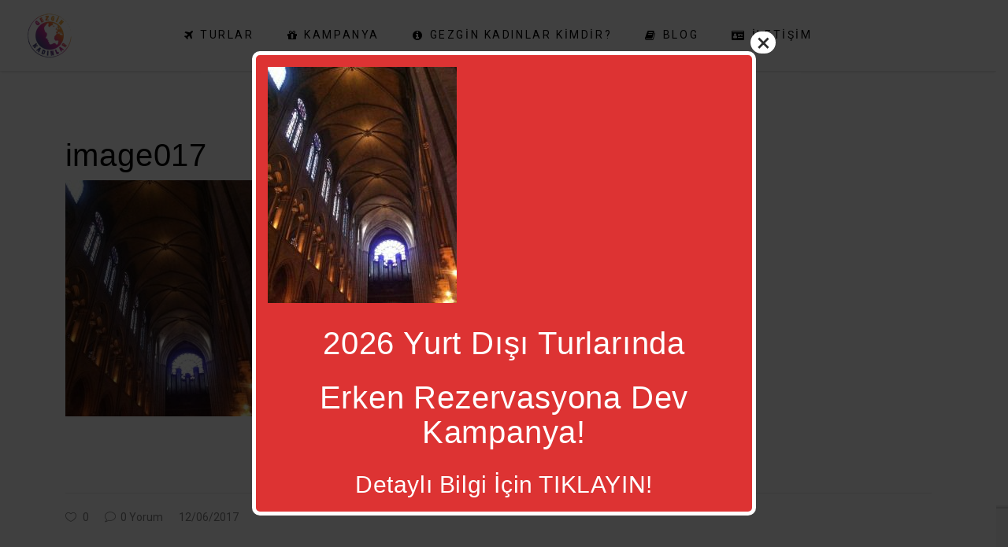

--- FILE ---
content_type: text/html; charset=UTF-8
request_url: https://gezginkadinlar.com/sallanan-ama-batmayan-sehir-paris/image017-12/
body_size: 15047
content:
<!DOCTYPE html><html lang="tr"><head><meta charset="UTF-8"/><link rel="preconnect" href="https://fonts.gstatic.com/" crossorigin /><link rel="profile" href="http://gmpg.org/xfn/11"/><meta name="viewport" content="width=device-width,initial-scale=1,user-scalable=yes"><meta name='robots' content='index, follow, max-image-preview:large, max-snippet:-1, max-video-preview:-1' /><style>img:is([sizes="auto" i],[sizes^="auto," i]){contain-intrinsic-size:3000px 1500px}</style><title>image017 | Gezgin Kadınlar</title><link rel="canonical" href="https://gezginkadinlar.com/sallanan-ama-batmayan-sehir-paris/image017-12/" /><meta property="og:locale" content="tr_TR" /><meta property="og:type" content="article" /><meta property="og:title" content="image017 | Gezgin Kadınlar" /><meta property="og:url" content="https://gezginkadinlar.com/sallanan-ama-batmayan-sehir-paris/image017-12/" /><meta property="og:site_name" content="Gezgin Kadınlar" /><meta property="article:publisher" content="https://facebook.com/GezginKadinlar" /><meta property="og:image" content="https://gezginkadinlar.com/sallanan-ama-batmayan-sehir-paris/image017-12" /><meta property="og:image:width" content="614" /><meta property="og:image:height" content="768" /><meta property="og:image:type" content="image/jpeg" /><meta name="twitter:card" content="summary_large_image" /><meta name="twitter:site" content="@gezginkadinlar" /> <script type="application/ld+json" class="yoast-schema-graph">{"@context":"https://schema.org","@graph":[{"@type":"WebPage","@id":"https://gezginkadinlar.com/sallanan-ama-batmayan-sehir-paris/image017-12/","url":"https://gezginkadinlar.com/sallanan-ama-batmayan-sehir-paris/image017-12/","name":"image017 | Gezgin Kadınlar","isPartOf":{"@id":"https://gezginkadinlar.com/#website"},"primaryImageOfPage":{"@id":"https://gezginkadinlar.com/sallanan-ama-batmayan-sehir-paris/image017-12/#primaryimage"},"image":{"@id":"https://gezginkadinlar.com/sallanan-ama-batmayan-sehir-paris/image017-12/#primaryimage"},"thumbnailUrl":"https://gezginkadinlar.com/wp-content/uploads/2017/06/image017-1-e1497272956226.jpg","datePublished":"2017-06-12T13:07:29+00:00","breadcrumb":{"@id":"https://gezginkadinlar.com/sallanan-ama-batmayan-sehir-paris/image017-12/#breadcrumb"},"inLanguage":"tr","potentialAction":[{"@type":"ReadAction","target":["https://gezginkadinlar.com/sallanan-ama-batmayan-sehir-paris/image017-12/"]}]},{"@type":"ImageObject","inLanguage":"tr","@id":"https://gezginkadinlar.com/sallanan-ama-batmayan-sehir-paris/image017-12/#primaryimage","url":"https://gezginkadinlar.com/wp-content/uploads/2017/06/image017-1-e1497272956226.jpg","contentUrl":"https://gezginkadinlar.com/wp-content/uploads/2017/06/image017-1-e1497272956226.jpg","width":614,"height":768},{"@type":"BreadcrumbList","@id":"https://gezginkadinlar.com/sallanan-ama-batmayan-sehir-paris/image017-12/#breadcrumb","itemListElement":[{"@type":"ListItem","position":1,"name":"Ana sayfa","item":"https://gezginkadinlar.com/"},{"@type":"ListItem","position":2,"name":"Fluctuat Nec Mergitur: Sallanan Ama Batmayan Şehir; Paris","item":"https://gezginkadinlar.com/sallanan-ama-batmayan-sehir-paris/"},{"@type":"ListItem","position":3,"name":"image017"}]},{"@type":"WebSite","@id":"https://gezginkadinlar.com/#website","url":"https://gezginkadinlar.com/","name":"Gezgin Kadınlar","description":"Türkiye&#039;de Gezgin Kadınlar Var!","publisher":{"@id":"https://gezginkadinlar.com/#/schema/person/8233b41443debfe8c7a0399736bfb136"},"potentialAction":[{"@type":"SearchAction","target":{"@type":"EntryPoint","urlTemplate":"https://gezginkadinlar.com/?s={search_term_string}"},"query-input":{"@type":"PropertyValueSpecification","valueRequired":true,"valueName":"search_term_string"}}],"inLanguage":"tr"},{"@type":["Person","Organization"],"@id":"https://gezginkadinlar.com/#/schema/person/8233b41443debfe8c7a0399736bfb136","name":"Gezgin KADINLAR","image":{"@type":"ImageObject","inLanguage":"tr","@id":"https://gezginkadinlar.com/#/schema/person/image/","url":"https://gezginkadinlar.com/wp-content/uploads/2021/11/gezgin-kadinlar-logo-e1636900186535.jpg","contentUrl":"https://gezginkadinlar.com/wp-content/uploads/2021/11/gezgin-kadinlar-logo-e1636900186535.jpg","width":800,"height":800,"caption":"Gezgin KADINLAR"},"logo":{"@id":"https://gezginkadinlar.com/#/schema/person/image/"},"sameAs":["https://gezginkadinlar.com","https://facebook.com/GezginKadinlar","https://www.instagram.com/gezginkadinlar/","https://www.youtube.com/channel/UCJaWcbFgXvh5wFTCkax_f2g"]}]}</script> <link rel='dns-prefetch' href='//stats.wp.com' /><link rel='dns-prefetch' href='//fonts.googleapis.com' /><link rel='dns-prefetch' href='//v0.wordpress.com' /><link rel="alternate" type="application/rss+xml" title="Gezgin Kadınlar &raquo; akışı" href="https://gezginkadinlar.com/feed/" /><link rel="alternate" type="application/rss+xml" title="Gezgin Kadınlar &raquo; yorum akışı" href="https://gezginkadinlar.com/comments/feed/" /><link rel="alternate" type="application/rss+xml" title="Gezgin Kadınlar &raquo; image017 yorum akışı" href="https://gezginkadinlar.com/sallanan-ama-batmayan-sehir-paris/image017-12/feed/" /> <script>WebFontConfig={google:{families:["Playfair Display SC:400:latin,latin-ext","Lato:400:latin,latin-ext","Roboto:400:latin,latin-ext"]}};if ( typeof WebFont === "object" && typeof WebFont.load === "function" ) { WebFont.load( WebFontConfig ); }</script><script data-optimized="1" src="https://gezginkadinlar.com/wp-content/plugins/litespeed-cache/assets/js/webfontloader.min.js"></script> <link data-optimized="1" rel='stylesheet' id='wp-block-library-css' href='https://gezginkadinlar.com/wp-content/litespeed/css/5eef2b78a4b4cd6211d2af44901399c7.css?ver=1e758' type='text/css' media='all' /><style id='classic-theme-styles-inline-css' type='text/css'>/*! This file is auto-generated */
.wp-block-button__link{color:#fff;background-color:#32373c;border-radius:9999px;box-shadow:none;text-decoration:none;padding:calc(.667em + 2px) calc(1.333em + 2px);font-size:1.125em}.wp-block-file__button{background:#32373c;color:#fff;text-decoration:none}</style><link data-optimized="1" rel='stylesheet' id='wp-components-css' href='https://gezginkadinlar.com/wp-content/litespeed/css/16e4295af1eff0331445de2f1e9b4b85.css?ver=aba44' type='text/css' media='all' /><link data-optimized="1" rel='stylesheet' id='wp-preferences-css' href='https://gezginkadinlar.com/wp-content/litespeed/css/ee544f705392568f2a21175e39f49081.css?ver=41d2b' type='text/css' media='all' /><link data-optimized="1" rel='stylesheet' id='wp-block-editor-css' href='https://gezginkadinlar.com/wp-content/litespeed/css/43a15e8d6ff717623bf627f7bcd80ba3.css?ver=83729' type='text/css' media='all' /><link data-optimized="1" rel='stylesheet' id='popup-maker-block-library-style-css' href='https://gezginkadinlar.com/wp-content/litespeed/css/06f1cdf6bcd744574d78f88b765b1503.css?ver=1d34a' type='text/css' media='all' /><link data-optimized="1" rel='stylesheet' id='mediaelement-css' href='https://gezginkadinlar.com/wp-content/litespeed/css/1445b092916b23670ab4b7626d44bbde.css?ver=3b669' type='text/css' media='all' /><link data-optimized="1" rel='stylesheet' id='wp-mediaelement-css' href='https://gezginkadinlar.com/wp-content/litespeed/css/615f84a2c47042a325f125124f5fc459.css?ver=be3f6' type='text/css' media='all' /><style id='jetpack-sharing-buttons-style-inline-css' type='text/css'>.jetpack-sharing-buttons__services-list{display:flex;flex-direction:row;flex-wrap:wrap;gap:0;list-style-type:none;margin:5px;padding:0}.jetpack-sharing-buttons__services-list.has-small-icon-size{font-size:12px}.jetpack-sharing-buttons__services-list.has-normal-icon-size{font-size:16px}.jetpack-sharing-buttons__services-list.has-large-icon-size{font-size:24px}.jetpack-sharing-buttons__services-list.has-huge-icon-size{font-size:36px}@media print{.jetpack-sharing-buttons__services-list{display:none!important}}.editor-styles-wrapper .wp-block-jetpack-sharing-buttons{gap:0;padding-inline-start:0}ul.jetpack-sharing-buttons__services-list.has-background{padding:1.25em 2.375em}</style><style id='global-styles-inline-css' type='text/css'>:root{--wp--preset--aspect-ratio--square:1;--wp--preset--aspect-ratio--4-3:4/3;--wp--preset--aspect-ratio--3-4:3/4;--wp--preset--aspect-ratio--3-2:3/2;--wp--preset--aspect-ratio--2-3:2/3;--wp--preset--aspect-ratio--16-9:16/9;--wp--preset--aspect-ratio--9-16:9/16;--wp--preset--color--black:#000000;--wp--preset--color--cyan-bluish-gray:#abb8c3;--wp--preset--color--white:#ffffff;--wp--preset--color--pale-pink:#f78da7;--wp--preset--color--vivid-red:#cf2e2e;--wp--preset--color--luminous-vivid-orange:#ff6900;--wp--preset--color--luminous-vivid-amber:#fcb900;--wp--preset--color--light-green-cyan:#7bdcb5;--wp--preset--color--vivid-green-cyan:#00d084;--wp--preset--color--pale-cyan-blue:#8ed1fc;--wp--preset--color--vivid-cyan-blue:#0693e3;--wp--preset--color--vivid-purple:#9b51e0;--wp--preset--gradient--vivid-cyan-blue-to-vivid-purple:linear-gradient(135deg,rgba(6,147,227,1) 0%,rgb(155,81,224) 100%);--wp--preset--gradient--light-green-cyan-to-vivid-green-cyan:linear-gradient(135deg,rgb(122,220,180) 0%,rgb(0,208,130) 100%);--wp--preset--gradient--luminous-vivid-amber-to-luminous-vivid-orange:linear-gradient(135deg,rgba(252,185,0,1) 0%,rgba(255,105,0,1) 100%);--wp--preset--gradient--luminous-vivid-orange-to-vivid-red:linear-gradient(135deg,rgba(255,105,0,1) 0%,rgb(207,46,46) 100%);--wp--preset--gradient--very-light-gray-to-cyan-bluish-gray:linear-gradient(135deg,rgb(238,238,238) 0%,rgb(169,184,195) 100%);--wp--preset--gradient--cool-to-warm-spectrum:linear-gradient(135deg,rgb(74,234,220) 0%,rgb(151,120,209) 20%,rgb(207,42,186) 40%,rgb(238,44,130) 60%,rgb(251,105,98) 80%,rgb(254,248,76) 100%);--wp--preset--gradient--blush-light-purple:linear-gradient(135deg,rgb(255,206,236) 0%,rgb(152,150,240) 100%);--wp--preset--gradient--blush-bordeaux:linear-gradient(135deg,rgb(254,205,165) 0%,rgb(254,45,45) 50%,rgb(107,0,62) 100%);--wp--preset--gradient--luminous-dusk:linear-gradient(135deg,rgb(255,203,112) 0%,rgb(199,81,192) 50%,rgb(65,88,208) 100%);--wp--preset--gradient--pale-ocean:linear-gradient(135deg,rgb(255,245,203) 0%,rgb(182,227,212) 50%,rgb(51,167,181) 100%);--wp--preset--gradient--electric-grass:linear-gradient(135deg,rgb(202,248,128) 0%,rgb(113,206,126) 100%);--wp--preset--gradient--midnight:linear-gradient(135deg,rgb(2,3,129) 0%,rgb(40,116,252) 100%);--wp--preset--font-size--small:13px;--wp--preset--font-size--medium:20px;--wp--preset--font-size--large:36px;--wp--preset--font-size--x-large:42px;--wp--preset--spacing--20:0.44rem;--wp--preset--spacing--30:0.67rem;--wp--preset--spacing--40:1rem;--wp--preset--spacing--50:1.5rem;--wp--preset--spacing--60:2.25rem;--wp--preset--spacing--70:3.38rem;--wp--preset--spacing--80:5.06rem;--wp--preset--shadow--natural:6px 6px 9px rgba(0, 0, 0, 0.2);--wp--preset--shadow--deep:12px 12px 50px rgba(0, 0, 0, 0.4);--wp--preset--shadow--sharp:6px 6px 0px rgba(0, 0, 0, 0.2);--wp--preset--shadow--outlined:6px 6px 0px -3px rgba(255, 255, 255, 1), 6px 6px rgba(0, 0, 0, 1);--wp--preset--shadow--crisp:6px 6px 0px rgba(0, 0, 0, 1)}:where(.is-layout-flex){gap:.5em}:where(.is-layout-grid){gap:.5em}body .is-layout-flex{display:flex}.is-layout-flex{flex-wrap:wrap;align-items:center}.is-layout-flex>:is(*,div){margin:0}body .is-layout-grid{display:grid}.is-layout-grid>:is(*,div){margin:0}:where(.wp-block-columns.is-layout-flex){gap:2em}:where(.wp-block-columns.is-layout-grid){gap:2em}:where(.wp-block-post-template.is-layout-flex){gap:1.25em}:where(.wp-block-post-template.is-layout-grid){gap:1.25em}.has-black-color{color:var(--wp--preset--color--black)!important}.has-cyan-bluish-gray-color{color:var(--wp--preset--color--cyan-bluish-gray)!important}.has-white-color{color:var(--wp--preset--color--white)!important}.has-pale-pink-color{color:var(--wp--preset--color--pale-pink)!important}.has-vivid-red-color{color:var(--wp--preset--color--vivid-red)!important}.has-luminous-vivid-orange-color{color:var(--wp--preset--color--luminous-vivid-orange)!important}.has-luminous-vivid-amber-color{color:var(--wp--preset--color--luminous-vivid-amber)!important}.has-light-green-cyan-color{color:var(--wp--preset--color--light-green-cyan)!important}.has-vivid-green-cyan-color{color:var(--wp--preset--color--vivid-green-cyan)!important}.has-pale-cyan-blue-color{color:var(--wp--preset--color--pale-cyan-blue)!important}.has-vivid-cyan-blue-color{color:var(--wp--preset--color--vivid-cyan-blue)!important}.has-vivid-purple-color{color:var(--wp--preset--color--vivid-purple)!important}.has-black-background-color{background-color:var(--wp--preset--color--black)!important}.has-cyan-bluish-gray-background-color{background-color:var(--wp--preset--color--cyan-bluish-gray)!important}.has-white-background-color{background-color:var(--wp--preset--color--white)!important}.has-pale-pink-background-color{background-color:var(--wp--preset--color--pale-pink)!important}.has-vivid-red-background-color{background-color:var(--wp--preset--color--vivid-red)!important}.has-luminous-vivid-orange-background-color{background-color:var(--wp--preset--color--luminous-vivid-orange)!important}.has-luminous-vivid-amber-background-color{background-color:var(--wp--preset--color--luminous-vivid-amber)!important}.has-light-green-cyan-background-color{background-color:var(--wp--preset--color--light-green-cyan)!important}.has-vivid-green-cyan-background-color{background-color:var(--wp--preset--color--vivid-green-cyan)!important}.has-pale-cyan-blue-background-color{background-color:var(--wp--preset--color--pale-cyan-blue)!important}.has-vivid-cyan-blue-background-color{background-color:var(--wp--preset--color--vivid-cyan-blue)!important}.has-vivid-purple-background-color{background-color:var(--wp--preset--color--vivid-purple)!important}.has-black-border-color{border-color:var(--wp--preset--color--black)!important}.has-cyan-bluish-gray-border-color{border-color:var(--wp--preset--color--cyan-bluish-gray)!important}.has-white-border-color{border-color:var(--wp--preset--color--white)!important}.has-pale-pink-border-color{border-color:var(--wp--preset--color--pale-pink)!important}.has-vivid-red-border-color{border-color:var(--wp--preset--color--vivid-red)!important}.has-luminous-vivid-orange-border-color{border-color:var(--wp--preset--color--luminous-vivid-orange)!important}.has-luminous-vivid-amber-border-color{border-color:var(--wp--preset--color--luminous-vivid-amber)!important}.has-light-green-cyan-border-color{border-color:var(--wp--preset--color--light-green-cyan)!important}.has-vivid-green-cyan-border-color{border-color:var(--wp--preset--color--vivid-green-cyan)!important}.has-pale-cyan-blue-border-color{border-color:var(--wp--preset--color--pale-cyan-blue)!important}.has-vivid-cyan-blue-border-color{border-color:var(--wp--preset--color--vivid-cyan-blue)!important}.has-vivid-purple-border-color{border-color:var(--wp--preset--color--vivid-purple)!important}.has-vivid-cyan-blue-to-vivid-purple-gradient-background{background:var(--wp--preset--gradient--vivid-cyan-blue-to-vivid-purple)!important}.has-light-green-cyan-to-vivid-green-cyan-gradient-background{background:var(--wp--preset--gradient--light-green-cyan-to-vivid-green-cyan)!important}.has-luminous-vivid-amber-to-luminous-vivid-orange-gradient-background{background:var(--wp--preset--gradient--luminous-vivid-amber-to-luminous-vivid-orange)!important}.has-luminous-vivid-orange-to-vivid-red-gradient-background{background:var(--wp--preset--gradient--luminous-vivid-orange-to-vivid-red)!important}.has-very-light-gray-to-cyan-bluish-gray-gradient-background{background:var(--wp--preset--gradient--very-light-gray-to-cyan-bluish-gray)!important}.has-cool-to-warm-spectrum-gradient-background{background:var(--wp--preset--gradient--cool-to-warm-spectrum)!important}.has-blush-light-purple-gradient-background{background:var(--wp--preset--gradient--blush-light-purple)!important}.has-blush-bordeaux-gradient-background{background:var(--wp--preset--gradient--blush-bordeaux)!important}.has-luminous-dusk-gradient-background{background:var(--wp--preset--gradient--luminous-dusk)!important}.has-pale-ocean-gradient-background{background:var(--wp--preset--gradient--pale-ocean)!important}.has-electric-grass-gradient-background{background:var(--wp--preset--gradient--electric-grass)!important}.has-midnight-gradient-background{background:var(--wp--preset--gradient--midnight)!important}.has-small-font-size{font-size:var(--wp--preset--font-size--small)!important}.has-medium-font-size{font-size:var(--wp--preset--font-size--medium)!important}.has-large-font-size{font-size:var(--wp--preset--font-size--large)!important}.has-x-large-font-size{font-size:var(--wp--preset--font-size--x-large)!important}:where(.wp-block-post-template.is-layout-flex){gap:1.25em}:where(.wp-block-post-template.is-layout-grid){gap:1.25em}:where(.wp-block-columns.is-layout-flex){gap:2em}:where(.wp-block-columns.is-layout-grid){gap:2em}:root :where(.wp-block-pullquote){font-size:1.5em;line-height:1.6}</style><link data-optimized="1" rel='stylesheet' id='contact-form-7-css' href='https://gezginkadinlar.com/wp-content/litespeed/css/538f9db60a04f550695371b685faa360.css?ver=7102c' type='text/css' media='all' /><link data-optimized="1" rel='stylesheet' id='foobox-free-min-css' href='https://gezginkadinlar.com/wp-content/litespeed/css/e0963e7aa1da42bad2a4993fe91b6ebb.css?ver=4bafc' type='text/css' media='all' /><link data-optimized="1" rel='stylesheet' id='rs-plugin-settings-css' href='https://gezginkadinlar.com/wp-content/litespeed/css/c02049b991938c505348a2ea889a1a68.css?ver=1c9b5' type='text/css' media='all' /><style id='rs-plugin-settings-inline-css' type='text/css'></style><link data-optimized="1" rel='stylesheet' id='bonvoyage-elated-default-style-css' href='https://gezginkadinlar.com/wp-content/litespeed/css/49c79c5a947a9734915830bd44352a16.css?ver=3ab5c' type='text/css' media='all' /><link data-optimized="1" rel='stylesheet' id='bonvoyage-elated-child-style-css' href='https://gezginkadinlar.com/wp-content/litespeed/css/589524536afd8b997d49c88c68553e3b.css?ver=7de17' type='text/css' media='all' /><link data-optimized="1" rel='stylesheet' id='bonvoyage-elated-modules-css' href='https://gezginkadinlar.com/wp-content/litespeed/css/2faba0749b11b99f990b5e40855e597f.css?ver=b9f3a' type='text/css' media='all' /><style id='bonvoyage-elated-modules-inline-css' type='text/css'>.eltd-st-loader .eltd-rotate-circles>div,.eltd-st-loader .pulse,.eltd-st-loader .double_pulse .double-bounce1,.eltd-st-loader .double_pulse .double-bounce2,.eltd-st-loader .cube,.eltd-st-loader .rotating_cubes .cube1,.eltd-st-loader .rotating_cubes .cube2,.eltd-st-loader .stripes>div,.eltd-st-loader .wave>div,.eltd-st-loader .two_rotating_circles .dot1,.eltd-st-loader .two_rotating_circles .dot2,.eltd-st-loader .five_rotating_circles .container1>div,.eltd-st-loader .five_rotating_circles .container2>div,.eltd-st-loader .five_rotating_circles .container3>div,.eltd-st-loader .atom .ball-1:before,.eltd-st-loader .atom .ball-2:before,.eltd-st-loader .atom .ball-3:before,.eltd-st-loader .atom .ball-4:before,.eltd-st-loader .clock .ball:before,.eltd-st-loader .mitosis .ball,.eltd-st-loader .lines .line1,.eltd-st-loader .lines .line2,.eltd-st-loader .lines .line3,.eltd-st-loader .lines .line4,.eltd-st-loader .fussion .ball,.eltd-st-loader .fussion .ball-1,.eltd-st-loader .fussion .ball-2,.eltd-st-loader .fussion .ball-3,.eltd-st-loader .fussion .ball-4,.eltd-st-loader .wave_circles .ball,.eltd-st-loader .pulse_circles .ball{background-color:#8224e3}</style><link data-optimized="1" rel='stylesheet' id='eltd-font_awesome-css' href='https://gezginkadinlar.com/wp-content/litespeed/css/ac320cfc154c4e482fcbbae984713b3c.css?ver=cda34' type='text/css' media='all' /><link data-optimized="1" rel='stylesheet' id='eltd-font_elegant-css' href='https://gezginkadinlar.com/wp-content/litespeed/css/e995427010ea022755131e6e2250bbc3.css?ver=2f334' type='text/css' media='all' /><link data-optimized="1" rel='stylesheet' id='eltd-ion_icons-css' href='https://gezginkadinlar.com/wp-content/litespeed/css/799d280d1994d849bb34a2f673d378e9.css?ver=eec4c' type='text/css' media='all' /><link data-optimized="1" rel='stylesheet' id='eltd-linea_icons-css' href='https://gezginkadinlar.com/wp-content/litespeed/css/dd2e94d8073ec6c8974451e26f927635.css?ver=8252c' type='text/css' media='all' /><link data-optimized="1" rel='stylesheet' id='eltd-linear_icons-css' href='https://gezginkadinlar.com/wp-content/litespeed/css/cdc46186a89d512d61279e68fd21c8dd.css?ver=0e0d4' type='text/css' media='all' /><link data-optimized="1" rel='stylesheet' id='bonvoyage-elated-style-dynamic-css' href='https://gezginkadinlar.com/wp-content/litespeed/css/66885147f15f771b9907ff13faffded1.css?ver=a2de9' type='text/css' media='all' /><link data-optimized="1" rel='stylesheet' id='bonvoyage-elated-modules-responsive-css' href='https://gezginkadinlar.com/wp-content/litespeed/css/798383dd3166a12cd4d8600189b2f8f8.css?ver=61c65' type='text/css' media='all' /><link data-optimized="1" rel='stylesheet' id='bonvoyage-elated-style-dynamic-responsive-css' href='https://gezginkadinlar.com/wp-content/litespeed/css/79ea3d0661a1be72dc3623d858d9cd9f.css?ver=3f6b0' type='text/css' media='all' /><link data-optimized="1" rel='stylesheet' id='popup-maker-site-css' href='https://gezginkadinlar.com/wp-content/litespeed/css/1d869e3c939f8ad339e72eb16ae6053d.css?ver=6bc76' type='text/css' media='all' /> <script type="text/javascript" src="https://gezginkadinlar.com/wp-includes/js/jquery/jquery.min.js?ver=3.7.1" id="jquery-core-js"></script> <script data-optimized="1" type="text/javascript" src="https://gezginkadinlar.com/wp-content/litespeed/js/bdaffd8266369898945a2517ccb430f8.js?ver=f0405" id="jquery-migrate-js"></script> <script data-optimized="1" type="text/javascript" src="https://gezginkadinlar.com/wp-content/litespeed/js/a6ff202923b7c22572af85d90bf5e74c.js?ver=89e45" id="tp-tools-js"></script> <script data-optimized="1" type="text/javascript" src="https://gezginkadinlar.com/wp-content/litespeed/js/5f2cf3130bd56c98165657393c31a74c.js?ver=7daf2" id="revmin-js"></script> <script data-optimized="1" type="text/javascript" id="foobox-free-min-js-before">var FOOBOX=window.FOOBOX={ready:!0,disableOthers:!1,o:{wordpress:{enabled:!0},countMessage:'%index / %total',images:{showCaptions:!1},rel:'',excludes:'.fbx-link,.nofoobox,.nolightbox,a[href*="pinterest.com/pin/create/button/"]',affiliate:{enabled:!1},error:"Görsel yüklenemedi."},selectors:[".gallery",".wp-block-gallery",".wp-caption",".wp-block-image","a:has(img[class*=wp-image-])",".foobox"],pre:function($){},post:function($){},custom:function($){}}</script> <script data-optimized="1" type="text/javascript" src="https://gezginkadinlar.com/wp-content/litespeed/js/a57fb1e16a57e4b9bf949bc40f4b68fa.js?ver=92ece" id="foobox-free-min-js"></script> <link rel="https://api.w.org/" href="https://gezginkadinlar.com/wp-json/" /><link rel="alternate" title="JSON" type="application/json" href="https://gezginkadinlar.com/wp-json/wp/v2/media/1923" /><link rel="EditURI" type="application/rsd+xml" title="RSD" href="https://gezginkadinlar.com/xmlrpc.php?rsd" /><meta name="generator" content="WordPress 6.8.3" /><link rel='shortlink' href='https://gezginkadinlar.com/?p=1923' /><link rel="alternate" title="oEmbed (JSON)" type="application/json+oembed" href="https://gezginkadinlar.com/wp-json/oembed/1.0/embed?url=https%3A%2F%2Fgezginkadinlar.com%2Fsallanan-ama-batmayan-sehir-paris%2Fimage017-12%2F" /><link rel="alternate" title="oEmbed (XML)" type="text/xml+oembed" href="https://gezginkadinlar.com/wp-json/oembed/1.0/embed?url=https%3A%2F%2Fgezginkadinlar.com%2Fsallanan-ama-batmayan-sehir-paris%2Fimage017-12%2F&#038;format=xml" />
 <script async src="https://www.googletagmanager.com/gtag/js?id=G-V4YGP7CFCJ"></script> <script>window.dataLayer = window.dataLayer || [];
  function gtag(){dataLayer.push(arguments);}
  gtag('js', new Date());

  gtag('config', 'G-V4YGP7CFCJ');</script>  <script>!function(f,b,e,v,n,t,s){if(f.fbq)return;n=f.fbq=function(){n.callMethod?n.callMethod.apply(n,arguments):n.queue.push(arguments)};if(!f._fbq)f._fbq=n;n.push=n;n.loaded=!0;n.version='2.0';n.queue=[];t=b.createElement(e);t.async=!0;t.src=v;s=b.getElementsByTagName(e)[0];s.parentNode.insertBefore(t,s)}(window,document,'script','https://connect.facebook.net/en_US/fbevents.js');fbq('init','6982767055103860');fbq('track','PageView')</script> <noscript><img height="1" width="1" style="display:none"
src="https://www.facebook.com/tr?id=6982767055103860&ev=PageView&noscript=1"
/></noscript>
<style>img#wpstats{display:none}</style><meta name="generator" content="Powered by WPBakery Page Builder - drag and drop page builder for WordPress."/><meta name="generator" content="Powered by Slider Revolution 6.4.11 - responsive, Mobile-Friendly Slider Plugin for WordPress with comfortable drag and drop interface." /><link rel="icon" href="https://gezginkadinlar.com/wp-content/uploads/2021/04/favicon-32x32-1.png" sizes="32x32" /><link rel="icon" href="https://gezginkadinlar.com/wp-content/uploads/2021/04/favicon-32x32-1.png" sizes="192x192" /><link rel="apple-touch-icon" href="https://gezginkadinlar.com/wp-content/uploads/2021/04/favicon-32x32-1.png" /><meta name="msapplication-TileImage" content="https://gezginkadinlar.com/wp-content/uploads/2021/04/favicon-32x32-1.png" /> <script data-optimized="1" type="text/javascript">function setREVStartSize(e){window.RSIW=window.RSIW===undefined?window.innerWidth:window.RSIW;window.RSIH=window.RSIH===undefined?window.innerHeight:window.RSIH;try{var pw=document.getElementById(e.c).parentNode.offsetWidth,newh;pw=pw===0||isNaN(pw)?window.RSIW:pw;e.tabw=e.tabw===undefined?0:parseInt(e.tabw);e.thumbw=e.thumbw===undefined?0:parseInt(e.thumbw);e.tabh=e.tabh===undefined?0:parseInt(e.tabh);e.thumbh=e.thumbh===undefined?0:parseInt(e.thumbh);e.tabhide=e.tabhide===undefined?0:parseInt(e.tabhide);e.thumbhide=e.thumbhide===undefined?0:parseInt(e.thumbhide);e.mh=e.mh===undefined||e.mh==""||e.mh==="auto"?0:parseInt(e.mh,0);if(e.layout==="fullscreen"||e.l==="fullscreen")
newh=Math.max(e.mh,window.RSIH);else{e.gw=Array.isArray(e.gw)?e.gw:[e.gw];for(var i in e.rl)if(e.gw[i]===undefined||e.gw[i]===0)e.gw[i]=e.gw[i-1];e.gh=e.el===undefined||e.el===""||(Array.isArray(e.el)&&e.el.length==0)?e.gh:e.el;e.gh=Array.isArray(e.gh)?e.gh:[e.gh];for(var i in e.rl)if(e.gh[i]===undefined||e.gh[i]===0)e.gh[i]=e.gh[i-1];var nl=new Array(e.rl.length),ix=0,sl;e.tabw=e.tabhide>=pw?0:e.tabw;e.thumbw=e.thumbhide>=pw?0:e.thumbw;e.tabh=e.tabhide>=pw?0:e.tabh;e.thumbh=e.thumbhide>=pw?0:e.thumbh;for(var i in e.rl)nl[i]=e.rl[i]<window.RSIW?0:e.rl[i];sl=nl[0];for(var i in nl)if(sl>nl[i]&&nl[i]>0){sl=nl[i];ix=i}
var m=pw>(e.gw[ix]+e.tabw+e.thumbw)?1:(pw-(e.tabw+e.thumbw))/(e.gw[ix]);newh=(e.gh[ix]*m)+(e.tabh+e.thumbh)}
if(window.rs_init_css===undefined)window.rs_init_css=document.head.appendChild(document.createElement("style"));document.getElementById(e.c).height=newh+"px";window.rs_init_css.innerHTML+="#"+e.c+"_wrapper { height: "+newh+"px }"}catch(e){console.log("Failure at Presize of Slider:"+e)}}</script> <style type="text/css" id="wp-custom-css">ul.dahil li{list-style-image:url(https://gezginkadinlar.com/wp-content/uploads/2022/03/add.png)}ul.haric li{list-style-image:url(https://gezginkadinlar.com/wp-content/uploads/2022/03/delete.png)}.single-post h2.entry-title.eltd-post-title{display:none}@media only screen and (max-width:600px){h4.vc_tta-panel-title{font-size:22px!important}.vc_tta.vc_general .vc_tta-panel-title>a{padding:7px 20px!important}.vc_tta.vc_general .vc_tta-icon{font-size:1em!important}}.single-post .vc_tta-color-violet.vc_tta-style-classic .vc_tta-tab.vc_active>a{color:#fff;background-color:#708b5c;border-color:#fff}.single-post .vc_tta-color-violet.vc_tta-style-classic .vc_tta-tab>a{position:relative;margin:0;padding:15px 15px 15px 15px;width:180px;letter-spacing:.005em;font-size:15px;font-weight:400;text-align:center;border:none;border-right:1px solid #efeded;text-transform:capitalize;-webkit-transition:color .2s ease-in-out,background-color .2s ease-in-out,margin .2s ease-in-out,padding .2s ease-in-out;-moz-transition:color .2s ease-in-out,background-color .2s ease-in-out,margin .2s ease-in-out,padding .2s ease-in-out;transition:color .2s ease-in-out,background-color .2s ease-in-out,margin .2s ease-in-out,padding .2s ease-in-out}</style><noscript><style>.wpb_animate_when_almost_visible { opacity: 1; }</style></noscript><style type="text/css" id="c4wp-checkout-css">.woocommerce-checkout .c4wp_captcha_field{margin-bottom:10px;margin-top:15px;position:relative;display:inline-block}</style><style type="text/css" id="c4wp-v3-lp-form-css">.login #login,.login #lostpasswordform{min-width:350px!important}.wpforms-field-c4wp iframe{width:100%!important}</style></head><body class="attachment wp-singular attachment-template-default single single-attachment postid-1923 attachmentid-1923 attachment-jpeg wp-theme-bonvoyage wp-child-theme-bonvoyage-child eltd-core-1.3 bonvoyage child-child-ver-1.0.2 bonvoyage-ver-2.1 eltd-smooth-page-transitions eltd-smooth-page-transitions-preloader eltd-grid-1100 eltd-empty-google-api eltd-fixed-on-scroll eltd-dropdown-animate-height eltd-header-standard eltd-menu-area-border-disable eltd-menu-area-in-grid-border-disable eltd-logo-area-border-disable eltd-default-mobile-header eltd-sticky-up-mobile-header wpb-js-composer js-comp-ver-6.6.0 vc_responsive" itemscope itemtype="http://schema.org/WebPage"><div class="eltd-smooth-transition-loader eltd-mimic-ajax"><div class="eltd-st-loader"><div class="eltd-st-loader1"><div class="wave_circles"><div class="ball ball-1"></div><div class="ball ball-2"></div><div class="ball ball-3"></div><div class="ball ball-4"></div></div></div></div></div><div class="eltd-wrapper"><div class="eltd-wrapper-inner"><header class="eltd-page-header"><div class="eltd-fixed-wrapper"><div class="eltd-menu-area eltd-menu-center"><div class="eltd-vertical-align-containers"><div class="eltd-position-left"><div class="eltd-position-left-inner"><div class="eltd-logo-wrapper">
<a itemprop="url" href="https://gezginkadinlar.com/" style="height: 60px;">
<img itemprop="image" class="eltd-normal-logo" src="https://gezginkadinlar.com/wp-content/uploads/2022/03/GK-logo-120-transparent.png" width="120" height="120"  alt="logo"/>
<img itemprop="image" class="eltd-dark-logo" src="https://gezginkadinlar.com/wp-content/uploads/2022/03/GK-logo-120-transparent.png" width="120" height="120"  alt="dark logo"/>        <img itemprop="image" class="eltd-light-logo" src="https://gezginkadinlar.com/wp-content/uploads/2022/03/GK-logo-120-transparent.png" width="120" height="120"  alt="light logo"/>    </a></div></div></div><div class="eltd-position-center"><div class="eltd-position-center-inner"><nav class="eltd-main-menu eltd-drop-down eltd-default-nav"><ul id="menu-ana-menu" class="clearfix"><li id="nav-menu-item-9392" class="menu-item menu-item-type-post_type menu-item-object-page menu-item-home  narrow"><a href="https://gezginkadinlar.com/" class=""><span class="item_outer"><span class="menu_icon_wrapper"><i class="menu_icon fa-plane fa"></i></span><span class="item_text">Turlar</span></span></a></li><li id="nav-menu-item-14078" class="menu-item menu-item-type-post_type menu-item-object-page  narrow"><a href="https://gezginkadinlar.com/2026-yurt-disi-turlarinda-erken-rezervasyona-dev-kampanya/" class=""><span class="item_outer"><span class="menu_icon_wrapper"><i class="menu_icon fa-gift fa"></i></span><span class="item_text">Kampanya</span></span></a></li><li id="nav-menu-item-6324" class="menu-item menu-item-type-post_type menu-item-object-page  narrow"><a href="https://gezginkadinlar.com/gezgin-kadinlar-kimdir/" class=""><span class="item_outer"><span class="menu_icon_wrapper"><i class="menu_icon fa-info-circle fa"></i></span><span class="item_text">Gezgin Kadınlar Kimdir?</span></span></a></li><li id="nav-menu-item-6332" class="menu-item menu-item-type-custom menu-item-object-custom menu-item-has-children  has_sub narrow"><a href="" class=" no_link" onclick="JavaScript: return false;"><span class="item_outer"><span class="menu_icon_wrapper"><i class="menu_icon fa-book fa"></i></span><span class="item_text">Blog</span><i class="eltd-menu-arrow fa fa-angle-down"></i></span></a><div class="second "><div class="inner" ><ul ><li id="nav-menu-item-9601" class="menu-item menu-item-type-post_type menu-item-object-page "><a href="https://gezginkadinlar.com/kose-yazilari/" class=""><span class="item_outer"><span class="item_text">Köşe Yazıları</span></span></a></li><li id="nav-menu-item-9602" class="menu-item menu-item-type-post_type menu-item-object-page "><a href="https://gezginkadinlar.com/turkiye/" class=""><span class="item_outer"><span class="item_text">Türkiye</span></span></a></li><li id="nav-menu-item-9596" class="menu-item menu-item-type-post_type menu-item-object-page "><a href="https://gezginkadinlar.com/afrika/" class=""><span class="item_outer"><span class="item_text">Afrika</span></span></a></li><li id="nav-menu-item-9597" class="menu-item menu-item-type-post_type menu-item-object-page "><a href="https://gezginkadinlar.com/amerika/" class=""><span class="item_outer"><span class="item_text">Amerika</span></span></a></li><li id="nav-menu-item-9598" class="menu-item menu-item-type-post_type menu-item-object-page "><a href="https://gezginkadinlar.com/asya/" class=""><span class="item_outer"><span class="item_text">Asya</span></span></a></li><li id="nav-menu-item-9599" class="menu-item menu-item-type-post_type menu-item-object-page "><a href="https://gezginkadinlar.com/avrupa/" class=""><span class="item_outer"><span class="item_text">Avrupa</span></span></a></li><li id="nav-menu-item-9600" class="menu-item menu-item-type-post_type menu-item-object-page "><a href="https://gezginkadinlar.com/avustralya/" class=""><span class="item_outer"><span class="item_text">Avustralya</span></span></a></li></ul></div></div></li><li id="nav-menu-item-6323" class="menu-item menu-item-type-post_type menu-item-object-page  narrow"><a href="https://gezginkadinlar.com/iletisim/" class=""><span class="item_outer"><span class="menu_icon_wrapper"><i class="menu_icon fa-id-card fa"></i></span><span class="item_text">İletişim</span></span></a></li></ul></nav></div></div><div class="eltd-position-right"><div class="eltd-position-right-inner"></div></div></div></div></div></header><header class="eltd-mobile-header"><div class="eltd-mobile-header-inner"><div class="eltd-mobile-header-holder"><div class="eltd-grid"><div class="eltd-vertical-align-containers"><div class="eltd-vertical-align-containers"><div class="eltd-mobile-menu-opener">
<a href="javascript:void(0)">
<span class="eltd-mobile-menu-icon">
<span aria-hidden="true" class="eltd-icon-font-elegant icon_menu " ></span>									</span><h5 class="eltd-mobile-menu-text">Menü</h5>
</a></div><div class="eltd-position-center"><div class="eltd-position-center-inner"><div class="eltd-mobile-logo-wrapper">
<a itemprop="url" href="https://gezginkadinlar.com/" style="height: 60px">
<img itemprop="image" src="https://gezginkadinlar.com/wp-content/uploads/2022/03/GK-logo-120-transparent.png" width="120" height="120"  alt="Mobile Logo"/>
</a></div></div></div><div class="eltd-position-right"><div class="eltd-position-right-inner"></div></div></div></div></div></div><nav class="eltd-mobile-nav" role="navigation" aria-label="Mobile Menu"><div class="eltd-grid"><ul id="menu-ana-menu-1" class=""><li id="mobile-menu-item-9392" class="menu-item menu-item-type-post_type menu-item-object-page menu-item-home "><a href="https://gezginkadinlar.com/" class=""><span>Turlar</span></a></li><li id="mobile-menu-item-14078" class="menu-item menu-item-type-post_type menu-item-object-page "><a href="https://gezginkadinlar.com/2026-yurt-disi-turlarinda-erken-rezervasyona-dev-kampanya/" class=""><span>Kampanya</span></a></li><li id="mobile-menu-item-6324" class="menu-item menu-item-type-post_type menu-item-object-page "><a href="https://gezginkadinlar.com/gezgin-kadinlar-kimdir/" class=""><span>Gezgin Kadınlar Kimdir?</span></a></li><li id="mobile-menu-item-6332" class="menu-item menu-item-type-custom menu-item-object-custom menu-item-has-children  has_sub"><h6><span>Blog</span></h6><span class="mobile_arrow"><i class="eltd-sub-arrow fa fa-angle-right"></i><i class="fa fa-angle-down"></i></span><ul class="sub_menu"><li id="mobile-menu-item-9601" class="menu-item menu-item-type-post_type menu-item-object-page "><a href="https://gezginkadinlar.com/kose-yazilari/" class=""><span>Köşe Yazıları</span></a></li><li id="mobile-menu-item-9602" class="menu-item menu-item-type-post_type menu-item-object-page "><a href="https://gezginkadinlar.com/turkiye/" class=""><span>Türkiye</span></a></li><li id="mobile-menu-item-9596" class="menu-item menu-item-type-post_type menu-item-object-page "><a href="https://gezginkadinlar.com/afrika/" class=""><span>Afrika</span></a></li><li id="mobile-menu-item-9597" class="menu-item menu-item-type-post_type menu-item-object-page "><a href="https://gezginkadinlar.com/amerika/" class=""><span>Amerika</span></a></li><li id="mobile-menu-item-9598" class="menu-item menu-item-type-post_type menu-item-object-page "><a href="https://gezginkadinlar.com/asya/" class=""><span>Asya</span></a></li><li id="mobile-menu-item-9599" class="menu-item menu-item-type-post_type menu-item-object-page "><a href="https://gezginkadinlar.com/avrupa/" class=""><span>Avrupa</span></a></li><li id="mobile-menu-item-9600" class="menu-item menu-item-type-post_type menu-item-object-page "><a href="https://gezginkadinlar.com/avustralya/" class=""><span>Avustralya</span></a></li></ul></li><li id="mobile-menu-item-6323" class="menu-item menu-item-type-post_type menu-item-object-page "><a href="https://gezginkadinlar.com/iletisim/" class=""><span>İletişim</span></a></li></ul></div></nav></div></header><div class="eltd-content" ><div class="eltd-content-inner"><div class="eltd-container"><div class="eltd-container-inner clearfix"><div class="eltd-grid-row eltd-content-has-sidebar eltd-grid-large-gutter"><div class="eltd-page-content-holder eltd-grid-col-12"><div class="eltd-blog-holder eltd-blog-single eltd-blog-single-standard"><article id="post-1923" class="eltd-no-unique-date post-1923 attachment type-attachment status-inherit hentry"><div class="eltd-post-content"><div class="eltd-post-heading"></div><div class="eltd-post-text"><div class="eltd-post-text-inner"><div class="eltd-post-text-main"><h2 itemprop="name" class="entry-title eltd-post-title" >
image017</h2><p class="attachment"><a href='https://gezginkadinlar.com/wp-content/uploads/2017/06/image017-1-e1497272956226.jpg'><img decoding="async" width="240" height="300" src="https://gezginkadinlar.com/wp-content/uploads/2017/06/image017-1-e1497272956226-240x300.jpg" class="attachment-medium size-medium" alt="" srcset="https://gezginkadinlar.com/wp-content/uploads/2017/06/image017-1-e1497272956226-240x300.jpg 240w, https://gezginkadinlar.com/wp-content/uploads/2017/06/image017-1-e1497272956226-120x150.jpg 120w, https://gezginkadinlar.com/wp-content/uploads/2017/06/image017-1-e1497272956226.jpg 614w" sizes="(max-width: 240px) 100vw, 240px" data-attachment-id="1923" data-permalink="https://gezginkadinlar.com/sallanan-ama-batmayan-sehir-paris/image017-12/" data-orig-file="https://gezginkadinlar.com/wp-content/uploads/2017/06/image017-1-e1497272956226.jpg" data-orig-size="614,768" data-comments-opened="1" data-image-meta="{&quot;aperture&quot;:&quot;0&quot;,&quot;credit&quot;:&quot;&quot;,&quot;camera&quot;:&quot;&quot;,&quot;caption&quot;:&quot;&quot;,&quot;created_timestamp&quot;:&quot;0&quot;,&quot;copyright&quot;:&quot;&quot;,&quot;focal_length&quot;:&quot;0&quot;,&quot;iso&quot;:&quot;0&quot;,&quot;shutter_speed&quot;:&quot;0&quot;,&quot;title&quot;:&quot;&quot;,&quot;orientation&quot;:&quot;0&quot;}" data-image-title="image017" data-image-description="" data-image-caption="" data-medium-file="https://gezginkadinlar.com/wp-content/uploads/2017/06/image017-1-e1497272956226-240x300.jpg" data-large-file="https://gezginkadinlar.com/wp-content/uploads/2017/06/image017-1-e1497272956226.jpg" /></a></p></div></div><div class="eltd-post-info-bottom clearfix"><div class="eltd-post-info-bottom-left"><div class="eltd-blog-like">
<a href="#" class="eltd-like" id="eltd-like-1923-863" title="Beğen"><i class="icon_heart_alt"></i><span>0</span></a></div><div class="eltd-post-info-comments-holder">
<a itemprop="url" class="eltd-post-info-comments" href="https://gezginkadinlar.com/sallanan-ama-batmayan-sehir-paris/image017-12/#respond" target="_self">
<span class="eltd-comment-icon lnr lnr-bubble"></span>
0 Yorum		</a></div><div itemprop="dateCreated" class="eltd-post-info-date entry-date published updated">
<a itemprop="url" href="https://gezginkadinlar.com/2017/06/">
12/06/2017        </a><meta itemprop="interactionCount" content="UserComments: 0"/></div></div></div></div></div></article></div></div><div class="eltd-sidebar-holder"><aside class="eltd-sidebar"></aside></div></div></div></div></div></div><footer class="eltd-page-footer"><div class="eltd-footer-bottom-holder eltd-footer-bottom-skin-dark"><div class="eltd-footer-bottom-inner eltd-full-width"><div class="eltd-grid-row"><div class="eltd-grid-col-4"><div class="widget eltd-social-icons-group-widget text-align-left"><div class="eltd-widget-title-holder"><h5 class="eltd-widget-title">Bizi Takip Edin</h5></div>							<a class="eltd-social-icon-widget-holder eltd-icon-has-hover"  style="font-size: 30px"				   href="https://facebook.com/GezginKadinlar" target="_blank">
<span class="eltd-social-icon-widget fa fa-facebook"></span>				</a>
<a class="eltd-social-icon-widget-holder eltd-icon-has-hover"  style="font-size: 30px"				   href="https://www.instagram.com/gezginkadinlar/" target="_blank">
<span class="eltd-social-icon-widget fa fa-instagram"></span>				</a>
<a class="eltd-social-icon-widget-holder eltd-icon-has-hover"  style="font-size: 30px"				   href="https://www.youtube.com/channel/UCJaWcbFgXvh5wFTCkax_f2g" target="_blank">
<span class="eltd-social-icon-widget fa fa-youtube"></span>				</a>
<a class="eltd-social-icon-widget-holder eltd-icon-has-hover"  style="font-size: 30px"				   href="https://twitter.com/gezginkadinlar" target="_blank">
<span class="eltd-social-icon-widget fa fa-twitter"></span>				</a></div></div><div class="eltd-grid-col-4"><div id="media_image-3" class="widget eltd-footer-bottom-column-2 widget_media_image"><a href="https://www.tursab.org.tr/tr/ddsv" target="_blank"><img width="150" height="68" src="https://gezginkadinlar.com/wp-content/uploads/2022/03/tursab-dds-8657-150x68.png" class="image wp-image-9092  attachment-thumbnail size-thumbnail" alt="" style="max-width: 100%; height: auto;" decoding="async" loading="lazy" srcset="https://gezginkadinlar.com/wp-content/uploads/2022/03/tursab-dds-8657-150x68.png 150w, https://gezginkadinlar.com/wp-content/uploads/2022/03/tursab-dds-8657.png 290w" sizes="auto, (max-width: 150px) 100vw, 150px" data-attachment-id="9092" data-permalink="https://gezginkadinlar.com/tursab-dds-8657-2/" data-orig-file="https://gezginkadinlar.com/wp-content/uploads/2022/03/tursab-dds-8657.png" data-orig-size="290,132" data-comments-opened="1" data-image-meta="{&quot;aperture&quot;:&quot;0&quot;,&quot;credit&quot;:&quot;&quot;,&quot;camera&quot;:&quot;&quot;,&quot;caption&quot;:&quot;&quot;,&quot;created_timestamp&quot;:&quot;0&quot;,&quot;copyright&quot;:&quot;&quot;,&quot;focal_length&quot;:&quot;0&quot;,&quot;iso&quot;:&quot;0&quot;,&quot;shutter_speed&quot;:&quot;0&quot;,&quot;title&quot;:&quot;&quot;,&quot;orientation&quot;:&quot;0&quot;}" data-image-title="tursab-dds-8657" data-image-description="" data-image-caption="" data-medium-file="https://gezginkadinlar.com/wp-content/uploads/2022/03/tursab-dds-8657.png" data-large-file="https://gezginkadinlar.com/wp-content/uploads/2022/03/tursab-dds-8657.png" /></a></div></div><div class="eltd-grid-col-4"><div id="text-3" class="widget eltd-footer-bottom-column-3 widget_text"><div class="textwidget"><p><strong>TURSAB Üyesi 8657 Belge No’lu </strong><strong>Vitray Travel Seyahat Acentası</strong></p></div></div><div id="text-2" class="widget eltd-footer-bottom-column-3 widget_text"><div class="textwidget"><p>© Copyright 2014 &#8211; 2025 | Tüm Hakkı Saklıdır</p></div></div></div></div></div></div></footer></div></div>  <script type="speculationrules">{"prefetch":[{"source":"document","where":{"and":[{"href_matches":"\/*"},{"not":{"href_matches":["\/wp-*.php","\/wp-admin\/*","\/wp-content\/uploads\/*","\/wp-content\/*","\/wp-content\/plugins\/*","\/wp-content\/themes\/bonvoyage-child\/*","\/wp-content\/themes\/bonvoyage\/*","\/*\\?(.+)"]}},{"not":{"selector_matches":"a[rel~=\"nofollow\"]"}},{"not":{"selector_matches":".no-prefetch, .no-prefetch a"}}]},"eagerness":"conservative"}]}</script> <div
id="pum-14080"
role="dialog"
aria-modal="false"
class="pum pum-overlay pum-theme-2659 pum-theme-hello-box popmake-overlay click_open auto_open"
data-popmake="{&quot;id&quot;:14080,&quot;slug&quot;:&quot;kampanya&quot;,&quot;theme_id&quot;:2659,&quot;cookies&quot;:[{&quot;event&quot;:&quot;on_popup_close&quot;,&quot;settings&quot;:{&quot;name&quot;:&quot;pum-14080&quot;,&quot;key&quot;:&quot;&quot;,&quot;session&quot;:null,&quot;path&quot;:true,&quot;time&quot;:&quot;1 minute&quot;}}],&quot;triggers&quot;:[{&quot;type&quot;:&quot;click_open&quot;,&quot;settings&quot;:{&quot;cookie_name&quot;:&quot;&quot;,&quot;extra_selectors&quot;:&quot;&quot;}},{&quot;type&quot;:&quot;auto_open&quot;,&quot;settings&quot;:{&quot;cookie_name&quot;:[&quot;pum-14080&quot;],&quot;delay&quot;:&quot;3000&quot;}}],&quot;mobile_disabled&quot;:null,&quot;tablet_disabled&quot;:null,&quot;meta&quot;:{&quot;display&quot;:{&quot;stackable&quot;:false,&quot;overlay_disabled&quot;:false,&quot;scrollable_content&quot;:false,&quot;disable_reposition&quot;:false,&quot;size&quot;:&quot;medium&quot;,&quot;responsive_min_width&quot;:&quot;0%&quot;,&quot;responsive_min_width_unit&quot;:false,&quot;responsive_max_width&quot;:&quot;50%&quot;,&quot;responsive_max_width_unit&quot;:false,&quot;custom_width&quot;:&quot;640px&quot;,&quot;custom_width_unit&quot;:false,&quot;custom_height&quot;:&quot;380px&quot;,&quot;custom_height_unit&quot;:false,&quot;custom_height_auto&quot;:false,&quot;location&quot;:&quot;center&quot;,&quot;position_from_trigger&quot;:false,&quot;position_top&quot;:&quot;100&quot;,&quot;position_left&quot;:&quot;0&quot;,&quot;position_bottom&quot;:&quot;0&quot;,&quot;position_right&quot;:&quot;0&quot;,&quot;position_fixed&quot;:false,&quot;animation_type&quot;:&quot;fade&quot;,&quot;animation_speed&quot;:&quot;350&quot;,&quot;animation_origin&quot;:&quot;center top&quot;,&quot;overlay_zindex&quot;:false,&quot;zindex&quot;:&quot;1999999999&quot;},&quot;close&quot;:{&quot;text&quot;:&quot;&quot;,&quot;button_delay&quot;:&quot;0&quot;,&quot;overlay_click&quot;:false,&quot;esc_press&quot;:false,&quot;f4_press&quot;:false},&quot;click_open&quot;:[]}}"><div id="popmake-14080" class="pum-container popmake theme-2659 pum-responsive pum-responsive-medium responsive size-medium"><div class="pum-content popmake-content" tabindex="0"><p class="attachment"><a href='https://gezginkadinlar.com/wp-content/uploads/2017/06/image017-1-e1497272956226.jpg'><img width="240" height="300" src="https://gezginkadinlar.com/wp-content/uploads/2017/06/image017-1-e1497272956226-240x300.jpg" class="attachment-medium size-medium" alt="" decoding="async" fetchpriority="high" srcset="https://gezginkadinlar.com/wp-content/uploads/2017/06/image017-1-e1497272956226-240x300.jpg 240w, https://gezginkadinlar.com/wp-content/uploads/2017/06/image017-1-e1497272956226-120x150.jpg 120w, https://gezginkadinlar.com/wp-content/uploads/2017/06/image017-1-e1497272956226.jpg 614w" sizes="(max-width: 240px) 100vw, 240px" data-attachment-id="1923" data-permalink="https://gezginkadinlar.com/sallanan-ama-batmayan-sehir-paris/image017-12/" data-orig-file="https://gezginkadinlar.com/wp-content/uploads/2017/06/image017-1-e1497272956226.jpg" data-orig-size="614,768" data-comments-opened="1" data-image-meta="{&quot;aperture&quot;:&quot;0&quot;,&quot;credit&quot;:&quot;&quot;,&quot;camera&quot;:&quot;&quot;,&quot;caption&quot;:&quot;&quot;,&quot;created_timestamp&quot;:&quot;0&quot;,&quot;copyright&quot;:&quot;&quot;,&quot;focal_length&quot;:&quot;0&quot;,&quot;iso&quot;:&quot;0&quot;,&quot;shutter_speed&quot;:&quot;0&quot;,&quot;title&quot;:&quot;&quot;,&quot;orientation&quot;:&quot;0&quot;}" data-image-title="image017" data-image-description="" data-image-caption="" data-medium-file="https://gezginkadinlar.com/wp-content/uploads/2017/06/image017-1-e1497272956226-240x300.jpg" data-large-file="https://gezginkadinlar.com/wp-content/uploads/2017/06/image017-1-e1497272956226.jpg" /></a></p><h2 style="text-align: center;"><a href="https://gezginkadinlar.com/2026-yurt-disi-turlarinda-erken-rezervasyona-dev-kampanya/"><span style="color: #ffffff;">2026 Yurt Dışı Turlarında </span></a></h2><h2 style="text-align: center;"><a href="https://gezginkadinlar.com/2026-yurt-disi-turlarinda-erken-rezervasyona-dev-kampanya/"><span style="color: #ffffff;">Erken Rezervasyona Dev Kampanya!</span></a></h2><h3 style="text-align: center;"><a href="https://gezginkadinlar.com/2026-yurt-disi-turlarinda-erken-rezervasyona-dev-kampanya/"><span style="color: #ffffff;">Detaylı Bilgi İçin TIKLAYIN!</span></a></h3></div>
<button type="button" class="pum-close popmake-close" aria-label="Close">
×			</button></div></div> <script data-optimized="1" type="text/javascript" src="https://gezginkadinlar.com/wp-content/litespeed/js/e7a50a1a3329ab1e380f00e397bba46a.js?ver=35677" id="wp-hooks-js"></script> <script data-optimized="1" type="text/javascript" src="https://gezginkadinlar.com/wp-content/litespeed/js/e13d86035a0bbf8f50f086e0094d8cb3.js?ver=4a698" id="wp-i18n-js"></script> <script data-optimized="1" type="text/javascript" id="wp-i18n-js-after">wp.i18n.setLocaleData({'text direction\u0004ltr':['ltr']})</script> <script data-optimized="1" type="text/javascript" src="https://gezginkadinlar.com/wp-content/litespeed/js/5986b51970e25d9f1639e9143e61d1d4.js?ver=79900" id="swv-js"></script> <script data-optimized="1" type="text/javascript" id="contact-form-7-js-translations">(function(domain,translations){var localeData=translations.locale_data[domain]||translations.locale_data.messages;localeData[""].domain=domain;wp.i18n.setLocaleData(localeData,domain)})("contact-form-7",{"translation-revision-date":"2024-07-22 17:28:11+0000","generator":"GlotPress\/4.0.1","domain":"messages","locale_data":{"messages":{"":{"domain":"messages","plural-forms":"nplurals=2; plural=n > 1;","lang":"tr"},"This contact form is placed in the wrong place.":["Bu ileti\u015fim formu yanl\u0131\u015f yere yerle\u015ftirilmi\u015f."],"Error:":["Hata:"]}},"comment":{"reference":"includes\/js\/index.js"}})</script> <script data-optimized="1" type="text/javascript" id="contact-form-7-js-before">var wpcf7={"api":{"root":"https:\/\/gezginkadinlar.com\/wp-json\/","namespace":"contact-form-7\/v1"},"cached":1}</script> <script data-optimized="1" type="text/javascript" src="https://gezginkadinlar.com/wp-content/litespeed/js/59c0edcfb1ae3ea2bcca62ebe4238b70.js?ver=0ceec" id="contact-form-7-js"></script> <script data-optimized="1" type="text/javascript" src="https://gezginkadinlar.com/wp-content/litespeed/js/1c69996f03e739a43acb3c33e0995dc5.js?ver=b2417" id="jquery-ui-core-js"></script> <script data-optimized="1" type="text/javascript" src="https://gezginkadinlar.com/wp-content/litespeed/js/11962a64f1a8d29785f0a3bb5bed9210.js?ver=258b2" id="jquery-ui-tabs-js"></script> <script data-optimized="1" type="text/javascript" src="https://gezginkadinlar.com/wp-content/litespeed/js/f86dfd66704dc1640c0a77f0b4384b87.js?ver=86386" id="jquery-ui-accordion-js"></script> <script data-optimized="1" type="text/javascript" id="mediaelement-core-js-before">var mejsL10n={"language":"tr","strings":{"mejs.download-file":"Dosyay\u0131 indir","mejs.install-flash":"Flash oynat\u0131c\u0131n\u0131n etkin ya da kurulmam\u0131\u015f oldu\u011fu bir taray\u0131c\u0131 kullan\u0131yorsunuz. L\u00fctfen Flash oynat\u0131c\u0131 eklentinizi a\u00e7\u0131n ya da son s\u00fcr\u00fcm\u00fc https:\/\/get.adobe.com\/flashplayer\/ adresinden indirin","mejs.fullscreen":"Tam ekran","mejs.play":"Oynat","mejs.pause":"Durdur","mejs.time-slider":"Zaman ayar\u0131","mejs.time-help-text":"Sol\/sa\u011f tu\u015flar\u0131 ile bir saniye, yukar\u0131\/a\u015fa\u011f\u0131 tu\u015flar\u0131 ile 10 saniye ileri\/geri atlay\u0131n.","mejs.live-broadcast":"Canl\u0131 yay\u0131n","mejs.volume-help-text":"Yukar\u0131\/a\u015fa\u011f\u0131 tu\u015flar\u0131 ile sesi art\u0131r\u0131n ya da azalt\u0131n.","mejs.unmute":"Sesi a\u00e7","mejs.mute":"Sessiz","mejs.volume-slider":"Ses ayar\u0131","mejs.video-player":"Video oynat\u0131c\u0131","mejs.audio-player":"Ses oynat\u0131c\u0131","mejs.captions-subtitles":"Ba\u015fl\u0131klar\/Alt yaz\u0131lar","mejs.captions-chapters":"B\u00f6l\u00fcmler","mejs.none":"Hi\u00e7biri","mejs.afrikaans":"Afrikanca","mejs.albanian":"Arnavut\u00e7a","mejs.arabic":"Arap\u00e7a","mejs.belarusian":"Beyaz Rus\u00e7a","mejs.bulgarian":"Bulgarca","mejs.catalan":"Katalanca","mejs.chinese":"\u00c7ince","mejs.chinese-simplified":"\u00c7ince (Basitle\u015ftirilmi\u015f)","mejs.chinese-traditional":"\u00c7ince (Geleneksel)","mejs.croatian":"H\u0131rvat\u00e7a","mejs.czech":"\u00c7ek\u00e7e","mejs.danish":"Danca","mejs.dutch":"Hollandal\u0131","mejs.english":"\u0130ngilizce","mejs.estonian":"Estonyaca","mejs.filipino":"Filipince","mejs.finnish":"Fince","mejs.french":"Frans\u0131z","mejs.galician":"Gali\u00e7yaca","mejs.german":"Almanca","mejs.greek":"Yunanca","mejs.haitian-creole":"Haiti kreyolu","mejs.hebrew":"\u0130branice","mejs.hindi":"Hint\u00e7e","mejs.hungarian":"Macarca","mejs.icelandic":"\u0130zlandaca","mejs.indonesian":"Endonezyaca","mejs.irish":"\u0130rlandaca","mejs.italian":"\u0130talyanca","mejs.japanese":"Japonca","mejs.korean":"Korece","mejs.latvian":"Letonca","mejs.lithuanian":"Litvanca","mejs.macedonian":"Makedonyaca","mejs.malay":"Malayaca","mejs.maltese":"Malta Dili","mejs.norwegian":"Norve\u00e7ce","mejs.persian":"Fars\u00e7a","mejs.polish":"Leh\u00e7e","mejs.portuguese":"Portekizce","mejs.romanian":"Romence","mejs.russian":"Rus\u00e7a","mejs.serbian":"S\u0131rp\u00e7a","mejs.slovak":"Slovak\u00e7a","mejs.slovenian":"Sloven Dili","mejs.spanish":"\u0130spanyolca","mejs.swahili":"Svahili Dili","mejs.swedish":"\u0130sve\u00e7\u00e7e","mejs.tagalog":"Tagalogca","mejs.thai":"Tay Dili","mejs.turkish":"T\u00fcrk\u00e7e","mejs.ukrainian":"Ukraynaca","mejs.vietnamese":"Vietnamca","mejs.welsh":"Galler Dili","mejs.yiddish":"Eskenazi Dili"}}</script> <script data-optimized="1" type="text/javascript" src="https://gezginkadinlar.com/wp-content/litespeed/js/9257ef005b00be967564b7395331d05f.js?ver=cf80e" id="mediaelement-core-js"></script> <script data-optimized="1" type="text/javascript" src="https://gezginkadinlar.com/wp-content/litespeed/js/7acdce70b41b815d74ed75c06266a97c.js?ver=0dd08" id="mediaelement-migrate-js"></script> <script data-optimized="1" type="text/javascript" id="mediaelement-js-extra">var _wpmejsSettings={"pluginPath":"\/wp-includes\/js\/mediaelement\/","classPrefix":"mejs-","stretching":"responsive","audioShortcodeLibrary":"mediaelement","videoShortcodeLibrary":"mediaelement"}</script> <script data-optimized="1" type="text/javascript" src="https://gezginkadinlar.com/wp-content/litespeed/js/168a32afb94dd282a171fc8f28e889ec.js?ver=d756d" id="wp-mediaelement-js"></script> <script data-optimized="1" type="text/javascript" src="https://gezginkadinlar.com/wp-content/litespeed/js/8e72142c500a10ca0709b9d52acd98a0.js?ver=5e432" id="appear-js"></script> <script data-optimized="1" type="text/javascript" src="https://gezginkadinlar.com/wp-content/litespeed/js/c4dd7a7784bf3184804b2d89d213bd59.js?ver=88306" id="modernizr-js"></script> <script data-optimized="1" type="text/javascript" src="https://gezginkadinlar.com/wp-content/litespeed/js/38d0ce687084d5037d03440d7a7cf6e1.js?ver=a2426" id="hoverIntent-js"></script> <script data-optimized="1" type="text/javascript" src="https://gezginkadinlar.com/wp-content/litespeed/js/b7bfacee23024dd3123b734932c094f4.js?ver=cab0b" id="jquery-plugin-js"></script> <script data-optimized="1" type="text/javascript" src="https://gezginkadinlar.com/wp-content/litespeed/js/872c79c8372255da3b39d44f6e665aff.js?ver=d245d" id="owl-carousel-js"></script> <script data-optimized="1" type="text/javascript" src="https://gezginkadinlar.com/wp-content/litespeed/js/15ad2257340ef7923bf69840426d5825.js?ver=d8cae" id="waypoints-js"></script> <script data-optimized="1" type="text/javascript" src="https://gezginkadinlar.com/wp-content/litespeed/js/ef3aa46b865898c3da0061fd86a2def0.js?ver=ea7de" id="fluidvids-js"></script> <script data-optimized="1" type="text/javascript" src="https://gezginkadinlar.com/wp-content/litespeed/js/d8cf0a13677373148ff0cdf92d4b1fa5.js?ver=b99e8" id="prettyphoto-js"></script> <script type="text/javascript" src="https://gezginkadinlar.com/wp-content/themes/bonvoyage/assets/js/modules/plugins/perfect-scrollbar.jquery.min.js?ver=6.8.3" id="perfect-scrollbar-js"></script> <script data-optimized="1" type="text/javascript" src="https://gezginkadinlar.com/wp-content/litespeed/js/1ff261f2c5c72f01c600f44df67f3c16.js?ver=93288" id="ScrollToPlugin-js"></script> <script data-optimized="1" type="text/javascript" src="https://gezginkadinlar.com/wp-content/litespeed/js/8f7280bfc0e743faf113060ab338666a.js?ver=df222" id="parallax-js"></script> <script data-optimized="1" type="text/javascript" src="https://gezginkadinlar.com/wp-content/litespeed/js/ce8716873b48d9f20a52bab4a491a1f8.js?ver=15099" id="waitforimages-js"></script> <script data-optimized="1" type="text/javascript" src="https://gezginkadinlar.com/wp-content/litespeed/js/578433a0fd5e467c28eee20c05d0a9e0.js?ver=f3ff9" id="jquery-easing-1.3-js"></script> <script data-optimized="1" type="text/javascript" src="https://gezginkadinlar.com/wp-content/litespeed/js/3d5d47f98e6635b1dd570258bdd17fcb.js?ver=75602" id="isotope-js"></script> <script data-optimized="1" type="text/javascript" src="https://gezginkadinlar.com/wp-content/litespeed/js/8cb4029f2083cd1120df3ed4e162be51.js?ver=3bd26" id="packery-js"></script> <script data-optimized="1" type="text/javascript" src="https://gezginkadinlar.com/wp-content/litespeed/js/ca0e9ec5d3573501fac34f98d2f87318.js?ver=67798" id="countdown-js"></script> <script data-optimized="1" type="text/javascript" src="https://gezginkadinlar.com/wp-content/litespeed/js/bac351a6ae82825f9f1139594ba197a7.js?ver=eddcf" id="counter-js"></script> <script data-optimized="1" type="text/javascript" src="https://gezginkadinlar.com/wp-content/litespeed/js/b75dbc2beb96918c5adfa1dbc3d62565.js?ver=14521" id="absoluteCounter-js"></script> <script data-optimized="1" type="text/javascript" src="https://gezginkadinlar.com/wp-content/litespeed/js/f9e9077b140ce9f97bdcefa4195528d4.js?ver=5a447" id="typed-js"></script> <script data-optimized="1" type="text/javascript" src="https://gezginkadinlar.com/wp-content/litespeed/js/61ca2e2c8e7bcdeeffcedc53c85b795d.js?ver=97069" id="easypiechart-js"></script> <script data-optimized="1" type="text/javascript" id="bonvoyage-elated-modules-js-extra">var eltdGlobalVars={"vars":{"eltdAddForAdminBar":0,"eltdElementAppearAmount":-100,"eltdAjaxUrl":"https:\/\/gezginkadinlar.com\/wp-admin\/admin-ajax.php","eltdStickyHeaderHeight":0,"eltdStickyHeaderTransparencyHeight":70,"eltdTopBarHeight":0,"eltdLogoAreaHeight":0,"eltdMenuAreaHeight":90,"eltdMobileHeaderHeight":70}};var eltdPerPageVars={"vars":{"eltdStickyScrollAmount":0,"eltdHeaderTransparencyHeight":90,"eltdHeaderVerticalWidth":0}}</script> <script data-optimized="1" type="text/javascript" src="https://gezginkadinlar.com/wp-content/litespeed/js/5709d643544a87f38f7c50a78127553c.js?ver=0ef59" id="bonvoyage-elated-modules-js"></script> <script data-optimized="1" type="text/javascript" src="https://gezginkadinlar.com/wp-content/litespeed/js/c5deba70e087de367c195198dbd35a7d.js?ver=a19bb" id="comment-reply-js" async="async" data-wp-strategy="async"></script> <script data-optimized="1" type="text/javascript" id="popup-maker-site-js-extra">var pum_vars={"version":"1.21.4","pm_dir_url":"https:\/\/gezginkadinlar.com\/wp-content\/plugins\/popup-maker\/","ajaxurl":"https:\/\/gezginkadinlar.com\/wp-admin\/admin-ajax.php","restapi":"https:\/\/gezginkadinlar.com\/wp-json\/pum\/v1","rest_nonce":null,"default_theme":"2656","debug_mode":"","disable_tracking":"","home_url":"\/","message_position":"top","core_sub_forms_enabled":"1","popups":[],"cookie_domain":"","analytics_enabled":"1","analytics_route":"analytics","analytics_api":"https:\/\/gezginkadinlar.com\/wp-json\/pum\/v1"};var pum_sub_vars={"ajaxurl":"https:\/\/gezginkadinlar.com\/wp-admin\/admin-ajax.php","message_position":"top"};var pum_popups={"pum-14080":{"triggers":[{"type":"click_open","settings":{"cookie_name":"","extra_selectors":""}},{"type":"auto_open","settings":{"cookie_name":["pum-14080"],"delay":"3000"}}],"cookies":[{"event":"on_popup_close","settings":{"name":"pum-14080","key":"","session":null,"path":!0,"time":"1 minute"}}],"disable_on_mobile":!1,"disable_on_tablet":!1,"atc_promotion":null,"explain":null,"type_section":null,"theme_id":"2659","size":"medium","responsive_min_width":"0%","responsive_max_width":"50%","custom_width":"640px","custom_height_auto":!1,"custom_height":"380px","scrollable_content":!1,"animation_type":"fade","animation_speed":"350","animation_origin":"center top","open_sound":"none","custom_sound":"","location":"center","position_top":"100","position_bottom":"0","position_left":"0","position_right":"0","position_from_trigger":!1,"position_fixed":!1,"overlay_disabled":!1,"stackable":!1,"disable_reposition":!1,"zindex":"1999999999","close_button_delay":"0","fi_promotion":null,"close_on_form_submission":!1,"close_on_form_submission_delay":"0","close_on_overlay_click":!1,"close_on_esc_press":!1,"close_on_f4_press":!1,"disable_form_reopen":!1,"disable_accessibility":!1,"theme_slug":"hello-box","id":14080,"slug":"kampanya"}}</script> <script data-optimized="1" type="text/javascript" src="https://gezginkadinlar.com/wp-content/litespeed/js/6391cd1c9f9fb975e15728bc0d17919b.js?ver=61686" id="popup-maker-site-js"></script> <script type="text/javascript" src="https://www.google.com/recaptcha/api.js?render=6LfV9YMUAAAAAEcdkUgjl_o3Vaz6kiih-9P7GJ_6&amp;ver=3.0" id="google-recaptcha-js"></script> <script data-optimized="1" type="text/javascript" src="https://gezginkadinlar.com/wp-content/litespeed/js/a2690d930336495b44a8ccd1fe7dbc8e.js?ver=cd324" id="wp-polyfill-js"></script> <script data-optimized="1" type="text/javascript" id="wpcf7-recaptcha-js-before">var wpcf7_recaptcha={"sitekey":"6LfV9YMUAAAAAEcdkUgjl_o3Vaz6kiih-9P7GJ_6","actions":{"homepage":"homepage","contactform":"contactform"}}</script> <script data-optimized="1" type="text/javascript" src="https://gezginkadinlar.com/wp-content/litespeed/js/5b28ce3c24a477a3cbeaf969b7920e3a.js?ver=20e3a" id="wpcf7-recaptcha-js"></script> <script type="text/javascript" id="jetpack-stats-js-before">/*  */
_stq = window._stq || [];
_stq.push([ "view", JSON.parse("{\"v\":\"ext\",\"blog\":\"102788610\",\"post\":\"1923\",\"tz\":\"3\",\"srv\":\"gezginkadinlar.com\",\"j\":\"1:15.0.2\"}") ]);
_stq.push([ "clickTrackerInit", "102788610", "1923" ]);
/*  */</script> <script type="text/javascript" src="https://stats.wp.com/e-202544.js" id="jetpack-stats-js" defer="defer" data-wp-strategy="defer"></script> </body></html>
<!-- Page optimized by LiteSpeed Cache @2025-11-01 21:47:05 -->

<!-- Page cached by LiteSpeed Cache 7.5.0.1 on 2025-11-01 21:47:02 -->

--- FILE ---
content_type: text/html; charset=utf-8
request_url: https://www.google.com/recaptcha/api2/anchor?ar=1&k=6LfV9YMUAAAAAEcdkUgjl_o3Vaz6kiih-9P7GJ_6&co=aHR0cHM6Ly9nZXpnaW5rYWRpbmxhci5jb206NDQz&hl=en&v=cLm1zuaUXPLFw7nzKiQTH1dX&size=invisible&anchor-ms=20000&execute-ms=15000&cb=lrqbxp7qae5d
body_size: 44928
content:
<!DOCTYPE HTML><html dir="ltr" lang="en"><head><meta http-equiv="Content-Type" content="text/html; charset=UTF-8">
<meta http-equiv="X-UA-Compatible" content="IE=edge">
<title>reCAPTCHA</title>
<style type="text/css">
/* cyrillic-ext */
@font-face {
  font-family: 'Roboto';
  font-style: normal;
  font-weight: 400;
  src: url(//fonts.gstatic.com/s/roboto/v18/KFOmCnqEu92Fr1Mu72xKKTU1Kvnz.woff2) format('woff2');
  unicode-range: U+0460-052F, U+1C80-1C8A, U+20B4, U+2DE0-2DFF, U+A640-A69F, U+FE2E-FE2F;
}
/* cyrillic */
@font-face {
  font-family: 'Roboto';
  font-style: normal;
  font-weight: 400;
  src: url(//fonts.gstatic.com/s/roboto/v18/KFOmCnqEu92Fr1Mu5mxKKTU1Kvnz.woff2) format('woff2');
  unicode-range: U+0301, U+0400-045F, U+0490-0491, U+04B0-04B1, U+2116;
}
/* greek-ext */
@font-face {
  font-family: 'Roboto';
  font-style: normal;
  font-weight: 400;
  src: url(//fonts.gstatic.com/s/roboto/v18/KFOmCnqEu92Fr1Mu7mxKKTU1Kvnz.woff2) format('woff2');
  unicode-range: U+1F00-1FFF;
}
/* greek */
@font-face {
  font-family: 'Roboto';
  font-style: normal;
  font-weight: 400;
  src: url(//fonts.gstatic.com/s/roboto/v18/KFOmCnqEu92Fr1Mu4WxKKTU1Kvnz.woff2) format('woff2');
  unicode-range: U+0370-0377, U+037A-037F, U+0384-038A, U+038C, U+038E-03A1, U+03A3-03FF;
}
/* vietnamese */
@font-face {
  font-family: 'Roboto';
  font-style: normal;
  font-weight: 400;
  src: url(//fonts.gstatic.com/s/roboto/v18/KFOmCnqEu92Fr1Mu7WxKKTU1Kvnz.woff2) format('woff2');
  unicode-range: U+0102-0103, U+0110-0111, U+0128-0129, U+0168-0169, U+01A0-01A1, U+01AF-01B0, U+0300-0301, U+0303-0304, U+0308-0309, U+0323, U+0329, U+1EA0-1EF9, U+20AB;
}
/* latin-ext */
@font-face {
  font-family: 'Roboto';
  font-style: normal;
  font-weight: 400;
  src: url(//fonts.gstatic.com/s/roboto/v18/KFOmCnqEu92Fr1Mu7GxKKTU1Kvnz.woff2) format('woff2');
  unicode-range: U+0100-02BA, U+02BD-02C5, U+02C7-02CC, U+02CE-02D7, U+02DD-02FF, U+0304, U+0308, U+0329, U+1D00-1DBF, U+1E00-1E9F, U+1EF2-1EFF, U+2020, U+20A0-20AB, U+20AD-20C0, U+2113, U+2C60-2C7F, U+A720-A7FF;
}
/* latin */
@font-face {
  font-family: 'Roboto';
  font-style: normal;
  font-weight: 400;
  src: url(//fonts.gstatic.com/s/roboto/v18/KFOmCnqEu92Fr1Mu4mxKKTU1Kg.woff2) format('woff2');
  unicode-range: U+0000-00FF, U+0131, U+0152-0153, U+02BB-02BC, U+02C6, U+02DA, U+02DC, U+0304, U+0308, U+0329, U+2000-206F, U+20AC, U+2122, U+2191, U+2193, U+2212, U+2215, U+FEFF, U+FFFD;
}
/* cyrillic-ext */
@font-face {
  font-family: 'Roboto';
  font-style: normal;
  font-weight: 500;
  src: url(//fonts.gstatic.com/s/roboto/v18/KFOlCnqEu92Fr1MmEU9fCRc4AMP6lbBP.woff2) format('woff2');
  unicode-range: U+0460-052F, U+1C80-1C8A, U+20B4, U+2DE0-2DFF, U+A640-A69F, U+FE2E-FE2F;
}
/* cyrillic */
@font-face {
  font-family: 'Roboto';
  font-style: normal;
  font-weight: 500;
  src: url(//fonts.gstatic.com/s/roboto/v18/KFOlCnqEu92Fr1MmEU9fABc4AMP6lbBP.woff2) format('woff2');
  unicode-range: U+0301, U+0400-045F, U+0490-0491, U+04B0-04B1, U+2116;
}
/* greek-ext */
@font-face {
  font-family: 'Roboto';
  font-style: normal;
  font-weight: 500;
  src: url(//fonts.gstatic.com/s/roboto/v18/KFOlCnqEu92Fr1MmEU9fCBc4AMP6lbBP.woff2) format('woff2');
  unicode-range: U+1F00-1FFF;
}
/* greek */
@font-face {
  font-family: 'Roboto';
  font-style: normal;
  font-weight: 500;
  src: url(//fonts.gstatic.com/s/roboto/v18/KFOlCnqEu92Fr1MmEU9fBxc4AMP6lbBP.woff2) format('woff2');
  unicode-range: U+0370-0377, U+037A-037F, U+0384-038A, U+038C, U+038E-03A1, U+03A3-03FF;
}
/* vietnamese */
@font-face {
  font-family: 'Roboto';
  font-style: normal;
  font-weight: 500;
  src: url(//fonts.gstatic.com/s/roboto/v18/KFOlCnqEu92Fr1MmEU9fCxc4AMP6lbBP.woff2) format('woff2');
  unicode-range: U+0102-0103, U+0110-0111, U+0128-0129, U+0168-0169, U+01A0-01A1, U+01AF-01B0, U+0300-0301, U+0303-0304, U+0308-0309, U+0323, U+0329, U+1EA0-1EF9, U+20AB;
}
/* latin-ext */
@font-face {
  font-family: 'Roboto';
  font-style: normal;
  font-weight: 500;
  src: url(//fonts.gstatic.com/s/roboto/v18/KFOlCnqEu92Fr1MmEU9fChc4AMP6lbBP.woff2) format('woff2');
  unicode-range: U+0100-02BA, U+02BD-02C5, U+02C7-02CC, U+02CE-02D7, U+02DD-02FF, U+0304, U+0308, U+0329, U+1D00-1DBF, U+1E00-1E9F, U+1EF2-1EFF, U+2020, U+20A0-20AB, U+20AD-20C0, U+2113, U+2C60-2C7F, U+A720-A7FF;
}
/* latin */
@font-face {
  font-family: 'Roboto';
  font-style: normal;
  font-weight: 500;
  src: url(//fonts.gstatic.com/s/roboto/v18/KFOlCnqEu92Fr1MmEU9fBBc4AMP6lQ.woff2) format('woff2');
  unicode-range: U+0000-00FF, U+0131, U+0152-0153, U+02BB-02BC, U+02C6, U+02DA, U+02DC, U+0304, U+0308, U+0329, U+2000-206F, U+20AC, U+2122, U+2191, U+2193, U+2212, U+2215, U+FEFF, U+FFFD;
}
/* cyrillic-ext */
@font-face {
  font-family: 'Roboto';
  font-style: normal;
  font-weight: 900;
  src: url(//fonts.gstatic.com/s/roboto/v18/KFOlCnqEu92Fr1MmYUtfCRc4AMP6lbBP.woff2) format('woff2');
  unicode-range: U+0460-052F, U+1C80-1C8A, U+20B4, U+2DE0-2DFF, U+A640-A69F, U+FE2E-FE2F;
}
/* cyrillic */
@font-face {
  font-family: 'Roboto';
  font-style: normal;
  font-weight: 900;
  src: url(//fonts.gstatic.com/s/roboto/v18/KFOlCnqEu92Fr1MmYUtfABc4AMP6lbBP.woff2) format('woff2');
  unicode-range: U+0301, U+0400-045F, U+0490-0491, U+04B0-04B1, U+2116;
}
/* greek-ext */
@font-face {
  font-family: 'Roboto';
  font-style: normal;
  font-weight: 900;
  src: url(//fonts.gstatic.com/s/roboto/v18/KFOlCnqEu92Fr1MmYUtfCBc4AMP6lbBP.woff2) format('woff2');
  unicode-range: U+1F00-1FFF;
}
/* greek */
@font-face {
  font-family: 'Roboto';
  font-style: normal;
  font-weight: 900;
  src: url(//fonts.gstatic.com/s/roboto/v18/KFOlCnqEu92Fr1MmYUtfBxc4AMP6lbBP.woff2) format('woff2');
  unicode-range: U+0370-0377, U+037A-037F, U+0384-038A, U+038C, U+038E-03A1, U+03A3-03FF;
}
/* vietnamese */
@font-face {
  font-family: 'Roboto';
  font-style: normal;
  font-weight: 900;
  src: url(//fonts.gstatic.com/s/roboto/v18/KFOlCnqEu92Fr1MmYUtfCxc4AMP6lbBP.woff2) format('woff2');
  unicode-range: U+0102-0103, U+0110-0111, U+0128-0129, U+0168-0169, U+01A0-01A1, U+01AF-01B0, U+0300-0301, U+0303-0304, U+0308-0309, U+0323, U+0329, U+1EA0-1EF9, U+20AB;
}
/* latin-ext */
@font-face {
  font-family: 'Roboto';
  font-style: normal;
  font-weight: 900;
  src: url(//fonts.gstatic.com/s/roboto/v18/KFOlCnqEu92Fr1MmYUtfChc4AMP6lbBP.woff2) format('woff2');
  unicode-range: U+0100-02BA, U+02BD-02C5, U+02C7-02CC, U+02CE-02D7, U+02DD-02FF, U+0304, U+0308, U+0329, U+1D00-1DBF, U+1E00-1E9F, U+1EF2-1EFF, U+2020, U+20A0-20AB, U+20AD-20C0, U+2113, U+2C60-2C7F, U+A720-A7FF;
}
/* latin */
@font-face {
  font-family: 'Roboto';
  font-style: normal;
  font-weight: 900;
  src: url(//fonts.gstatic.com/s/roboto/v18/KFOlCnqEu92Fr1MmYUtfBBc4AMP6lQ.woff2) format('woff2');
  unicode-range: U+0000-00FF, U+0131, U+0152-0153, U+02BB-02BC, U+02C6, U+02DA, U+02DC, U+0304, U+0308, U+0329, U+2000-206F, U+20AC, U+2122, U+2191, U+2193, U+2212, U+2215, U+FEFF, U+FFFD;
}

</style>
<link rel="stylesheet" type="text/css" href="https://www.gstatic.com/recaptcha/releases/cLm1zuaUXPLFw7nzKiQTH1dX/styles__ltr.css">
<script nonce="RCkUBWKT0z0GoAA7xBXXDQ" type="text/javascript">window['__recaptcha_api'] = 'https://www.google.com/recaptcha/api2/';</script>
<script type="text/javascript" src="https://www.gstatic.com/recaptcha/releases/cLm1zuaUXPLFw7nzKiQTH1dX/recaptcha__en.js" nonce="RCkUBWKT0z0GoAA7xBXXDQ">
      
    </script></head>
<body><div id="rc-anchor-alert" class="rc-anchor-alert"></div>
<input type="hidden" id="recaptcha-token" value="[base64]">
<script type="text/javascript" nonce="RCkUBWKT0z0GoAA7xBXXDQ">
      recaptcha.anchor.Main.init("[\x22ainput\x22,[\x22bgdata\x22,\x22\x22,\[base64]/[base64]/[base64]/[base64]/[base64]/[base64]/[base64]/[base64]/[base64]/[base64]\\u003d\\u003d\x22,\[base64]\\u003d\x22,\[base64]/Dnx8NIMOsQlsGw4vCpmzCtMOHC2XCrltnw4FuwoHCpsKBwpPClMKney/CrE/Cq8Kww6TCgsO9WcOnw7gYwo7CssK/IkAlUzI1GcKXwqXCokHDnlTCoxEswo0BwrjClsOoNsKFGAHDilULb8OYwprCtUxSbmktwrfClQh3w6VkUW3DmhzCnXENGcKaw4HDucKNw7o5CkrDoMOBwqLCgsO/AsO0QMO/f8Kdw6fDkFTDmSrDscOxJsKQLA3ClxN2IMO2wqUjEMOxwqssE8K7w6BOwpBxOMOuwqDDtcKTSTcUw6rDlsKvCzfDh1XClcOeETXDtAhWLUlzw7nCnXjDniTDuT43R1/[base64]/Cp0DCvF3DlsODw78KRcKFVMKDJFzCsBcfw4fCv8O8wrBCw5/DjcKewqPDilEeDMOOwqLCm8K9w5N/VcOAd23ChsOaLTzDm8KqYcKmV2p+RHN8w7ogV2hKUsOtUcKhw6bCoMK4w7IVQcKuZcKgHQN7NMKCw7DDjUXDn2/CoGnCoER+BsKEd8O6w4BXw7cNwq1lBA3Ch8KufRnDncKkSsKww51Bw51zGcKAw67CoMOOwoLDtB/DkcKCw4HCr8KofF7Ctmg5RcOiw47DocKZwqVYNi44JzbCmQoxwqbCpXkLwojCnMO+w7rCkcOowo/DlWXDmMOAw5LDnH/Cu2bChsKmNQ8Ow7lrZ3PCjsOYw6TCiELDikHDssOIBQ0HwrAOw7QuahghSWkqLjd2MMKvJMOjEcK7wqTCkRfCs8Ouw6BmbhVbNF7CikAaw4/ChsOGw5nCgFBTwoTDrB4nw6jCuERow4QjXMKywp1FCMKcw40Yaggyw63Dm0R6HVk8SsKSwrpBURkaCsKpeQDDtcKTJ37CgcKjOMOlCFDDtcK8w6RBNsKJwrdmwrzDhVpcw43CqlPDmUfCs8Kow73CoA55VcKBw64iTTfCscKsBzczw6YRBsKaXzJ+HcORwrtHccKFw6/CmVnChcKxwoItwrJfK8O/wooUREUOa050w6IEUTHDjGAHw57DlMKYVSYZYcKgCMOkLT5jwpzCkQNQYi9DJ8KTwrnDnhgBwpd5w6lkP23CjH7Ci8K1CMO7wqLDk8ORwrLDmsOFKEbCucK8Zh/[base64]/[base64]/DqlnDk8KZw7HDmAZDwoR7b8KFAMKaM8Okwr3CssKDT8KSwoRZF1xWCcKzFcOMw5o4wpRqVcKAwpMpWABaw71VVsKGwqYYw6PDh3l4WiXDs8OHwr/CncOXIQjCqMODwrkfwr0tw4xOGcOTSVFwD8OsS8K0K8O0IzDCsEMCw6HDtHI0w6Z2wpgKw5rCumIbH8OSwrLDtXwHw7TCuUTCvsKcGF/DiMOLD2pHJUczCsKnwqnDi1bCg8OQw7/Dl1PDvsO2awPDlypMwotcw5xAwqrCq8K4wrAhC8KNajfCkh3CtT7CoDLDv2srw7HDn8KgKgw7w4k/TsOYwqIKUcOba2djTsOeIMKEd8Ktw4PCnkXDt2UsNsKpCzDCusOdwqvCvlI/wq9gHsOiJsKbw7/Dgy1Dw4/DoCxew4XCgMKHwoTDjMOVwpjChVbDqihkw5/[base64]/CgjHChy1/wrHDg8K2w4lIb3MBw7jDiUbDuMKJf1oJw6tfZ8K6w7gvwrdlw7PDvHTDpHBxw7A7w6Qzw4jDisOIwqrDusKHw6Q/EsK6w6DCgTjDm8OBSwHCvHHCt8OrHA7Cj8KvUnnChMOrwqo5EwQ9wp/DsGQ9c8KwcsOywovDojXCn8KSBMKxwpHDm1RKGzbDg1rCvMKLwqxUwq3Ci8Otwo/DkDrDnsOdw4HCuQsawq3CkSPDtsKhPScSWhjDsMO0WnjDtMKRwpcWw5XCjGpWw5Zuw4LCqRPCscO4wr/DscKXIMOPFcOeMcOSFMKTw45XT8Ktwp7Dm3BjdcOtGcK4TsOHGcOMKwXCicKkwpU3RwTCpXDDjMOpw6PCtjsXwqMBw5rDnDrDmVBgwpbDmcKXw4zDpktfw6VhTMOnAsO3wr0GYsOWHBgkw43CpV/Dn8KMwqFnD8KuI3gyw5ctwqsVAj3DvB4Fw5Mjw5NSw5bCukPCrXBBworDkQc9K1nCiGpGwo/CvknDvmnDqMO2XnAkwpfCmhDDlUvDg8Kxw7fCisK7w4hGwrFnMTDDh0h6w5bCgsKvN8KAwqnDg8KawrcWCcOFH8Knwo1Xw4YkdR4oRRzDk8OIw4/[base64]/DiU3DrE/Dm3FAw6Z1wpZPwoDDlSp7w4DDhisrHcK5wpwwwrfCsMKcw4RvwrMxC8KUcnLDgmBvN8KlFh0vw5/CkcOPXsKPbXB/[base64]/CgsKLfcK+SGDCsBwXw4pYw4DDhEFrw749fhXCq8KzwqlOw5fCisOIQUAxwqbDqMK0w7BtDsOWw4VEw4TDmMOXw6s/[base64]/[base64]/wqY+UBM3w5TCv8K2w4vDiMKjwp7DhcKcwphvZcO0woHCjsKmw5VkfQXDoFQOG1MDw4luw45rwq/DrkjDmmUCGAnDrcOeAFPDiHDCt8KOCkbCjcOYw5rDusKWZEVhOlFyIsKTwpYNG0LCiXxXw5DDmWpOwo0BwpLDq8OcA8OBw4rCocKFL27DlcKjNsONwrA/w7LChsKBUXnCmFMyw4HClnk5UcO6bl8xwpXCnsOcw7rCj8KuGkXDu2AfCMK6P8KkXMKFw65+CG7DtcO4w6LCvMOVw4TCvcOSw447GcO/[base64]/w7NMw6EJPjcxw5w7bFfCpMKdwo/[base64]/[base64]/CgMOYbEzDnVotZMOuSMKgwqViw51ZCHJgw4pTwqoWTsOrH8Kswpp5C8ORw57CqMK6fjhew7xtw67DpDc9w77CqMK1NR/DvsKCw4wcIcOzVsKXwq/[base64]/I8KHw6fCqMK9PcOqRsOqBCEHwqIWwoXCpMOmwpXClsKyHMOnwq5owqUWdcOkwpvClExeY8OFPMO7wpJiK0vDgVHCu2HDh1TDsMKXw59Sw47Dq8OYw51UNjfCjSjDkURqw7ItYGXCnHjCvMK4wp9YHwUkw6vCisO0w5/ClMKPOB8qw7w6wrpZPx9XWMKmTQTDncORw7TCtcKsw4bDlMKfwpbCpzvCjMOKMzfCrwgRGVVlw7rDlsOEDsKtKsKBD2nDisK2w7EQG8KQYEgodcOybcOkRRjCiDXCnMOMwovDhMKudsOawprDtMK/w77Dgmxuw5New4gILGEFLBoawqLDmybDgyDCiFPDsWzDsGbDs3TCrcOQw4EYPEbCg05GB8OiwpIfwqfDn8KKwpE9w48+IcOOH8KNwqlGGcOBwrnCusKyw45Xw5xxw6wFwplWP8OIwrZMDR/Dsl8/w6TDmxnCosObwoU2MHXCvycRwqFswpUpFMO3MsOKwrEtw7lqw5Ffw51/XUvCtw3CpzrCv104w4rCqsOqecOowo7DhcK3woXCrcKewqjDp8Orw6fDm8OmTncPVRVAwrDCrjxdWsK7YsOYFMKVwrM7wobDhX91wr8jw55jwoxOOnB0w5tUDX0xB8K5J8ORFFAGw6bDhMO4w4zDqDhVXMKXRzTCgsOxP8K/[base64]/FTLCm8KPNmkFw7J2w4fDhmnDkUbDjsKvwpA8X0DDvn/[base64]/CqCHCvcK7wp0jw6XCiVFLWjvCksKYRcKnwpZWWBzDlsKENWQ/wol+ehxBEBo7w5PCkcK/wq1XwrfDhsObOcOCX8KCLB7Ci8OuLcOCBMOvw5d+QC7CksOkG8OnIcK4wrZ/HxhnwrjDlHoFLcO+wpbDmMK9wrh5w4bCpBRFXg1nLMO7f8Kcw4YBwqFyY8K1dQpZwq/CqUPDglXCn8K4w6/Ct8KAwpcCw55CNsO4w5zCp8O7WWXDqDVJwq3Dm05fw7tsU8ObU8O4ClYVw79ZQ8OiwrzClsOxNcOZBsKiwq9ZTVTCjcKSAMKtRMKmHHw2woRqw58LYMOJwq3CgsOlw7V/LcKTSTcCw5c7w5vCk2DDmMKHw4AuwpfDucKdN8OnGcOJdy1Kw713dizCiMKCKGgSw5rDo8OTIcOWeQrChUzCjwUKd8KERsOEX8OADMKIRMOtMcOwwq/[base64]/CvwjDrsKGw4kMasKjw7YfU8OHc8KGwq0wKsOKw4fCjsOsHhzCtm7Cu3Z2wq5Kd3F4bzzDiX3CscOUXyVTw6kzwopTw5fDlMKiw4smKcKew6hZwoobwqvCmS/DvzfCnMKww7nDln/CkcKdw4zCvwbCsMOWY8KLGTvCnRTCr1fDocONN3pewpvDrcOyw4RpfjZqwoXDnkLDmMKcWzrCvcOYw6/CsMKBwrTCjsKuwq4XwqLCuxvCljjDvkXDucK6cjrDp8K/[base64]/CtcOYHcKrwpN3bHzDl07CpnVSEcKnLsOIwpXDrz7CtMKREcOEWkDCgMOfGmUYOw3DgATDicOlw4nDkgDDoW5Zw4pcJhB6JH5oZMKNworDuh/DkxrDtcOdwrcTwoFzwrUbZcKiM8Kyw6RkXAYdew/DuXYVJMO6wr9awpfCi8OGUMOXwqvCqMOVwpHCsMOVOsKhwox3UsOLwqHDtMO2w7rDlsOpw7F8K8K8dcOHw5rDmMOMw6dRw4PCg8KoZhR/QBRTwrUsayNOw5MFw5BXXTHCncK8w7pdwo9fTA/CsMOdayjCuARAwpTCo8K/VHTDhHkGwoHDv8O6w4rDlsKmw4wUwp5/RXoXJsKlw6zDqAzDjDBCDHDDvMKxSMKBwpLDv8OzwrfCrsOcw77DihVBwoIFGcKRRsKHw4LCim4Iw74OTMKpdsO1w5/DmsKIwoRcJcKQwqoUIMKoLjBdw4LCh8K6wozDsiQ7R0lIXMKvwo7DiB5Yw6E3YMOxwq8qTMOyw7/Dv1VWwp84wqJlw5wBwp/[base64]/ZMKawqDDv8O/w7Ncw6Aqw4bChh/Dhm0uH8OqwrrDjsKRDBUiRcKOw6cOwrPDug/DvMKhUlRPw7E0w7M/b8KIEF8KQ8OnDsO4w4PDhA5awopawqDDo0EYwpgpw7zDmsKwX8Klw63DrSdAwrRObTclw6vDv8Kcw6HDlMK/BH3DjF7CucKdTTswMF/DicK5I8ODcTZqPB8FFmXDmsO2GXxRA1V0w7jDqQ3Du8KHw7Jmw6HDu2QJwrY2wqBEXH3DjcOiUMKpw7rChcOfR8OwQsOCCDleJRVJBh19wpDCgjXCmWI+ZVLDhMKBYlrDlcK6cTbCozs5b8KTQlbCmsKJwo/DmXo9QcKOXcORwos1woPCjsOOODkIwoHCvcKowoUubjnCvcOqw4sdw63DkcKKF8O0F2cLwr7Co8KPw7Z+w4LDgl3Dnw1Uc8Kgw7ViPnIuNsK1dsOowpPDmsK7w6vDiMKJw45Tw4bCrcO8SsKeCMOnbkHCmsOzwoMfwqMXwqhASwvDox/CkghOIsO6O37Dq8KKCcK9HVPCkMKdQcO/egfCvcOkUTPCrwnCq8OaOMKKFgnDh8KGPWU/cFNDAcODMw5Jw798S8O6w6hJwonDgVw9w67Dl8K+woHDsMKJDsKPeDsPMj8DTAvCu8OKAENULMK7U1TCssOPwqbDqHcVw67ClsO1GQoAwrY7PMKRfsK5cT3Cg8KBwq8/EFvDqcOrNsKiw7UCwpDDkFPCtUDDngdcwqIbwoDDjMOawqo4FmvDrsO+woHDlzhVw57CuMK0B8KZwoXDvCzDvcK7wovCpcKgw7/Dr8KFwqzClFzDsMO5wrx3QBxnwoDClcOyw7PDr1IwGjPChXIfH8K3L8K+wonDmcKswqtTwr5MDsODUCLCjDnDjHvChMOJHMOJw6d9HsOEQMO8wpzCscO4PsOmVMKvw7jCjW8aK8OlRhzCuB3DsVDCn2wRw4hLLV/[base64]/Du0HDmsOFwpDCrsOdw5BtKGPCrDTDoWg+D8KPwo3DgwfCgWzCmk1rPMOuwpQICw0XLcKYwokWw7rCjMOsw5VtwqTDsHoawqDCjE/Cu8K3wpwLQRrCp3DDmXjCtEnDrsOowqQMwqHCjiYmBsKQXC3DtjlLRgrCnyXDlsOQw4fCncKSw4PDsi/DhlskXsO/wq/Dl8O1bMK/w51HwqTDnsK2wqV/[base64]/ChU9UwpfDjlpdUsKjJ8KxUsKEesKuw6RkSsO6w5hOw5zDuDRfwoYYP8KOw5o4DTF5wrIbKzPDkkJTw4MiK8OqwqnCmsOHBzZBwqtzSDvCijfCrMKSw6ZUw7tWw5HDgAfCt8OSwqjCvsKnQhgEw77Cr0rCp8OyWCDDnsOJHsKKwoTCuBbCusO3MMO7EE/[base64]/CkyY3fcKeaMO6cHUjw6HDo8K9MMOcwoRveFjDuUl/ekjDhMOaw67DvAHCrgfDmmPCsMKuNzlODcK8bSpHwqs1woXCicOuAcKVGsK1BBIKwrHCuHYUH8Kfw5TChMK0HsKXw5DDqsOISWxcG8O4B8OAwovCoHbCi8KFc2zCrsOGfTrDrsOpYRwKw4diwoshwrjCknnDkcOcw44vZMOrMcORLMK/TcOyZcOGOMOiVcOswqsewq8iwrE2wrt3bsK9REHCvsK8a3Y4RT8YA8OJPMKJHMKqwrRrQ2nCikPCtEfDn8Opw5ViWRHDs8KiwrDCu8Oowo3Cr8Oxw599RMKFOEkRwq/CvsOEfCbChnRQcsKFB2nDmcKRwog5JsKlwrp/w4XDm8OtHA0yw4PCncK0H0URw7rDtgTDrGDDlcOdBsOPGjM1w7HDuSLCqhbDrjAkw493MMOEwpvDpRdMwolZwpdta8OOwp0jPRnDpCPDv8O8wpVEBsONw5NPw4VEwr8nw5l3wr0qw6/ClsKVLXfCkGdlw5QPwqfDv3PDuH5cw4Vmwo51wqguwqrCpQV6dsK8YcOLwr7CocOyw5c+wqHDp8OSwqXDhlURwroiw5HDpQ/CulHDsAXCsyXDlcKxw6zCgMO3GHR5wol4wpHDrXHDkcKEwoTDuEZcDRvCucK4XFgrP8KoSy4RwoDDqx/CkMOZF3XCksODKsOIwo/CrcOhw4/Di8KHwrXCkBVBwqUmEsKrw4wawpVNwozCpVnDq8OecSbCs8OPcmvDoMOLcGV4JcO+csKHwq/CisOqw7PDlmATMFDDtsKqwrplwo7Dk3LCuMKxw4/DnMOywrcww53DrsKNGjzDmR5tID/[base64]/[base64]/DrsKDwq0AEmrCosO7wp4KwqdBPsKlSsOiw7TDgCg2ZcObB8Kzwq7DsMOfSn99w47DgCLDhivCij1nGkgBNRvDg8OHCgsJwqjCi0LCmTjCqcK5wp7DkcK1fSrDjxDCmjN3V3TCvQPDgBjCpMOIIRDDp8Kswr7DgXgkw4N/[base64]/Csg9PAVVbw4HClQobwpZkwrAmw4ZiO8Olw5PDt1HDmsOow7PDl8Otw6Z6KMO2wo0Iw4NzwqNYV8KHOMOUw6fDl8KVw5/Dn2XChsOUw6HDocKaw4MGfU45w6/ChXLDp8KqUFlmRcOdQ1BKw4rCgsOUw7zDiztwwpk5w5BMw4bDqMKEQnIHw6TDp8OKXsO1w61ICS7Cg8OTSXM/w4YhcMKfw6LCmDPCgBDDgcOfBE7DrMO3w7bDu8O7NVHCkcOAwoIATWrCvMKUwpl4wpvCl3RdTHbDnjPCtcO0exjCksKDLUZyO8OPMsKbD8OawoUgw5TCpzVRDMKbE8O+L8OcAMOrfRDCtg/Cig/[base64]/woswbcOgAcKNwoQWwqE2w7QFw7TCiC/DoMO/SHPDv2Zrw7nDnMKYw713CiXDv8KHw6VRwptzXGbCgmJvw6XCqnIdwqs4w63ClirDjsKyVx4lwo8awqUZe8ORw551w7PDoMKLFjptaWIaG3Q6Am/DlMOrDVdQw6XDs8OOw6DDi8Okw7Vfw4LCgsKyw4nDtMO7UUIsw7E0NcOHw5LCiz7DpsODwrE4wqRsQMKDEMKbb0/DksKIwp/DplA1dCIjw4MtD8Kkw73Cp8OIX2liw45uCcO0SG/Dv8KwwptpJcOFfm3DjMKSDcKrK1B+csKIEjYCABZvwpHDq8ObP8O1wrtyXyzCtE/Cm8K/[base64]/HgZgVRnDpR/[base64]/w47DowDDrsO1W8KcVBguW1DDnhvCpsOWw6PDnBbCiMKwFMK3w7Ipw6DDl8KPw5l2LsOUMcOKw6vCtAlMAxrDjDjDvnbDp8KXdMOTLykPw7JcDHTCk8KvH8KfwrArwolIw5E7wrjCkcKrwqHDpns/[base64]/Csik5w69Dw50Dw5FLF0dKw4fDoMK2VCc/[base64]/CqGB1worDqMOTw60xw60zcMKGacKGwrTCrTHCi0HDi1vDhcKqGsOfRsKHHsKgD8Kfw5gOw5fDvcO0w5HCrcOFw4bDu8OTTCwow4BhV8OeAjHDlMKUWFXDnUA+UcK3OcK3WMKAw6NRw6wFwplew5dNNHsANx/Dr2cMwrvDmcK8OAzDtwzDgsO2wrlIwrzDvHXDn8OdP8KYHVknBMOTbcKNDD/DkUbDmU5WR8Kqw7rDmsKgwpLDi0vDkMObw5DDuGDCkAYJw5xxw6QQwo5qw7PCvcKHw4nDk8OBwpUJaAYDF1PCvcOqwpErWsK9QH8rw707w7rCoMKbwo8cw41/wrnCkMO3w63CgsOTw650D3nDnWXCiDU3w5AAw4Jiw7HDh18twpICTMKSYsOewqHCgS9TQsKUJcOYwoB8w6Zxw6EMw4zDu14cwoNZNBxnC8OkeMO+wrLDsWI+RMOYHktLIFx/OjMcw6rCisKfw7ZOw6llVhlVRsKNw493w7IewqDCpQcdw5DCkmMXwo7CgDc+OyVrVEArPx8Xw4FuZ8KhUsKHMzzDmgTCp8Kqw7kzZhPDghlWwq3CisOQwpPCqsKTwoLDrMOXw7Bdw4DCmT3DgMKwaMKYw5xdwpJgwrhIKsOEFkTDnU4pwp/Ct8OOFnjCvSgfwrhQIsKkw5vDpm7DssKZZh/CucKyZ23DqMOXEDPDnDPDh2gMfcKsw4F9wrLDoCnDsMOpwpjDtcObY8Kcwo1AwrnDgsOyw4Jww77CoMKAQ8Omw6pNQMO6QV1hw5/CrsO+wpFpFUbDumzCggA/Jwtsw47Cq8Oiwq7ClMKceMKVw73DukwkOsKAwqpiwp7CrsKXJAzCoMOUwq3CjSMdwrTCoVs2wqkDC8Kfwrw9NMOJYMKEDMOhMcOSwp/DhQHClsOfUW4JDV7Dt8OnT8KMEVgKQx4sw4tcwrEyUcOCw5keTC9zMcO+asO6w5TCtQHCvsOTwpvCtSXDnBXDoMOMGsOSwoYQacKcZsOpYRTDg8Oew4HDlGNfwoPDlcK6RyDDm8KIwpHCky/Du8KtQ0k/w5VaecO9w5Jnw4XDpRDDvB8mI8O/w5krEMKtQWzDszhdw4bDusOlAcOQw7DCg0jDkcKsAjzChw/DicOVKcKcdMOHwqfDjsK3AcOVw7TDm8KjwpPDnRDDgcK1UHxraRXChXJmw71Hw6YBwpTCjVEPcsKuU8OzJcOLwqcSHcO1worCrsKGMzjDnMOsw7E6HcOHY2ptw5M7P8OvFRAVcwQgw6kJGBtIW8KUT8O3S8OXwrXDkcOPwqdOw7A/WsOVwo1ZFWUcwr3Ci25DIcKqfFIXw6bDicKTw6JgwonCm8KmZMOmw4TDhwrCocOLAcOhw5HDiGzCmwjCg8OFwr5ZwqzDpH3CtMO0XMKzOVzDp8KAGMKYCsK9w6wgw5s0w6snY2XCgn3ChDfCtsOtAVg1LSnCqmMhwrY/PDXCoMK+RVwdLcK6w7Fsw6zCt07Dt8KGw5hIw5zDicOAwptiDcO5wr1uw7XDicOjclTCsC/DrsOtw7dAbArCocOrP1fDgMOiTcKAan1IcMKDwqnDscKzaQnDl8Oawo8xSV7DicOwLTHCusK8dBnCu8K7wp1zwrnDoBfDkW11w7cwC8OcwpRcw65GCsO7WRdfMWwmeMKFFXgHK8Omw6UFDyTDoljDpDgrDm8UwrTCicKOdcKzw4c/EMKBwqAETzbCrBXCuFRIw6tmwqDCqELCjcKzw7zChSPCnEfDrAUXPsOFSsKUwrF7QUfDtsKNMsKiwp/Djxpqw6LCl8KscyMnwoIPCMO1w71tw7TCpyzCpnLCnELCmBhiw4ZRMUrCoWLDpsOpw4sVcW/DocOlTUUJwqPDi8OVw4XCqyVnVcKowpIOw6YtNcOsOsO1VsOqwocpOcOvJsKGEsO+wqbCoMKUQDMqTCdVAlp7w71IwpLDg8KjZcKHFhPCgsKJPF0yXMKCHcOKw6DCgMKGQg94w4fCng/DmEvCjMOlwofDkTFYw61nDR3CgGzDqcKwwqRnAgcKAgPDr3fCrVjChsKoTsKDwo/[base64]/KMOdZB/CoHTCm8ODwrZAwps1wqsxw7TDssOLwoLDiXTDplbCrMO4T8OOAEhnFH3DlDXDiMOLPnlSQjNVLzrCtD13Zn0Aw4HCkcKhOMKSIiVIw7/DolTDgATCusO8w4zDjCIyecK3wpcjbsKCSRLChl7CtsKawqdnw6zDo3bCocKcdU0Zw6TDq8OeZ8ODOMOcwp3DiW/CnXUnd27CrcOPwpjDpcKqOlLDusO5w5HCj31QW0HCsMO6F8KUPXTDr8OcIsKSBwDClsKeCMKRcVDDncKxFcKAw6kqw68Fwp3CqcOsRMKiw7Mow7xsXHfDpMOZXsKLwoDCnsO4wr1zw73CkMOgexkUwpzDgsOYwpJSw4/[base64]/Ch1Bdw6bDpB3DjMKDTMKLw75GGVY4Ei8ewrJgfCTDq8KhH8KsaMKyYMKGwqLDpcO9KwsIK0LDvcOmCyzCgnfCnlMTwqdVW8OYwodiwp3CrnREw5fDnMKqwoBxLsKSwrzCvV/DisKtw6dFFSoWw6LCkMOqwqbDqiMpUFRKOXTCi8OnwoTCjsOHwrd/w5Y6w4LCpsOnw7pzaV3CgVPDuWhaaFbDtcKEEcKSClV8w7/[base64]/DtcKSWcOAw6/[base64]/wrU5Zl1SIsKcwqzDv8OZwr7Cu0TDg1DCoUNfbMOFYsKwwq1eHkvCnE99w6ZuwqTCigV0wp3CpgXDvV8PahzDrhPDkRdew7ogbcKvHcKdOUnDiMORwofCkcKgwr/[base64]/[base64]/CixEYw5guZcOuwoPDjWbCksKlwrcgw57CvMKMXjLCvcKPw4HDunsqNFfCksO9wp5gBm5CSsKPw7/CgMKXSyIvwozDrMOUwqLCrcO2wp09DcKoVsOww6ZPw6rCuWwsaQ5gRsOtenXDrMO3VlAvwrDDlsKowo1bGz/[base64]/[base64]/woFqw5Vow7NwRCM5V8Oyw79twrTDncO2AcOSfHlbTcOpMDk/ajzDrcOsO8KaRMOmBsOZw5jCscOHw5kuw74jwqLCsWpFaH9Gw4XDsMK5woUTw6U9CScww7vDjBrDqcOKaBvCpcOEw6DCpnLCmHbDhMKWAsOcXsKofMKTw6IWwq5LTxDCkMO9ZMOuMQ1RSMKsKMO2wr/[base64]/CuMOGw58WGH5jXz/ChcO8NR3Dl8Oww5vCv8KHw4gCD8ONVFBSLT7DicObw6h3I2bDo8K1wopBO0FawrBqMX3DuQrDt04ew4PCvH7CsMKKPcKsw50pwpUpViEDWCt9w4jDhhNIw5bCpwPCiwlYRDXCm8Ojb1nCj8OQRsOnw4IwwofCmGE5wp8Sw4ECw7/CqsOCbmHCj8K4wqvDminDh8OYw5XDisKtVcKhw7jDphhoNMOsw7RhGCIhw5jDmh3DmxkATmrDjhXDuGZdMcOJIxo+wrU3w6ZdwovCrxjDkxDCt8OEYmpsScO1HTPDrmgrAHU+wo3DhsOtM1NGXMKgZ8KUw48/w6TDnMO8w6IIEAAVZX4rCsOsTcKIQ8KBLUPDiEbDpkjCqUFyXS89wpMgBT7DgAcQasKhwrMUZMKOwpJUwrlEw7jCisO9wp7DkzjDr2/Cii4lw6guw6bDhsO2w6rDoSIhwp7Cr1XCo8KmwrM5w47ChmTCjTxyaXIOMyjCucKLwr8OwpTDhDXCo8OEwog9wpDDpMKXAcOEIcKiIWfCvyh6wrTDsMK5wrPCmMOFOsKtODkCwoN7AVzDjsOFwolOw7rDm1/DmGHDk8OJVMOjwoMpw7NWQkXCjU/DmgFocBLDrnzDncKdPxbCiERgw67CuMODw5zCsmpiw7xpKVXCpwl7w57DkcOjXMOwfwENAgPClAvCr8KjwofCi8OnwrXDlMOTwpF2w43ClMOkQDASwpVTwpHCo3PDhMOAw6Z9AsOFw6s0B8KWw7RMw7IpflHDhcKqI8OsccO/wqLDtcOwwqNAcHMCw5/[base64]/GMO3w6ZNwrIPd8OgY8OiwoZTwqVGw5TDj8OrewPDpMOTwp1NASvDmMO2LMO5cHTCqG/CisOUczQTXMK8KsKyLzBuUsOwFcOQd8KnJ8OGKQUbGmszSsObL1oTahTDlmROw5ljeQYYQ8OdB0HCkEpXw6IqwqdHLXQ0w5jCnsK0PTNqwrYPw45nw5fCujHDo2jDpcOeIgXCgkXCvMOfIcKKw6AjUsKOXjDDtMKQw4XDnG/[base64]/[base64]/HnIPc2LCkMOQw4LDucK+wr/[base64]/ClcOHwqMDGMOBfD/DlMO0w4XDjWUjOcK4DgLDlFTCg8KoKH82w7VAM8ORw4rCtiJOUi0wwo3DjVfDmcKIwojDpBPCj8OvEhnDkiAowqRSw5zClW7DmMKAwrLCoMKZNVoFVcK7YCgswpHDvcK8Y34aw4g7w6/CgcKvOwUtI8OVw6YYf8K7Fh8Dw7rClsO9w49lY8OZQ8Kmw78/[base64]/CsOZfx/DgcK5wpUuw7QJXsOsHnzCj37CusOYwqlwG8KnXVsJw57DqsOaw4ZCw6zDi8KoVMKpPARJw45HfHVHwrZZw6fCiV7DnXDClsKEw7rCocK4ej/Cn8KaUn8XwrvCqBxQwpE/[base64]/FMOGw6Jic0gKVlbDpsOvRsK8worDpyvDi8KswqLDpMKJwrnDhTMEDT7CiSjCt3IeIQVmwrZpdMK/C3F+w4LCpFPDiFbCgMKzPMKxw6EcQ8OBw5DCjWrDnnIbw5vCpsK4JFsgwrrCl2h0VMK7Dk/DocO3Z8OAwp8lwrALwp4Rw5/DizzCpcKVw4A5w7fCn8Opw6FsVw/DhzjCucOPw7Nhw5fCgzrCg8OLw5XDogF+X8KQwoFAw7EVw5NkXwTDo2teWwDCmcODwo3Ct354woYHw6kqwq/CjsKnd8KUJUTDscOsw77Dt8ORI8KcRwnDlCRsY8KqaV5Zw5nDmnDDp8OfwoxCVwdCw6g3w6jDhcOgwpLClMK3w5QtfcOGw4NCw5TDmcO4L8O7wqQ/FAnCihLDr8K6wpLDoRNQwrRhRsKXwojClcKfBsOJwohBw5/[base64]/bCR8dsOawr/Dk8KmwqbDg1RWF2TCoMK/PcK+NcO+w5TCrBU9w5cmXGTDrV8wwo3CqTwyw67DkQbCkcO+UMOYw7ZDw5Jdwrs2wpdzwr8Xw6bCqDg/UcO+SsOvFgrCqEDCpAIORBADwoM4w68Xw793w6FjwpLCp8KFYcKUwqDCs0xVw6U3w4jCuykywoliw5fCtcO7NwzCgwJpE8OHwoJFw5EWw7/[base64]/Ck8KmcxIYZMOwbnPCkMO3ZMKLw7nChSNTwrHCt0UgLcOGPMOjZHwswq7DpTd/w7YbMCZqEkkNDcKvTUU+wqslw7bCtC03aQjCq2LCgsKmYlkGw5RBwod8N8OOHk9nwoDDksKaw7o0w6TDpGPDhsOHfAknfyQMw5gTZMK6w6jDugM7wrrCi2sKZB/[base64]/Domlpwo3Drzk/MsOSw6UbwqLCjzPDmRPDicK9wrRDCVUrVsO4awXCnMO9Px7CjcOfwo0TwpI6EMKrw6RAVMKsYCxVH8ODwqXDtWx+w7HClkrDqHHCni7DicO7woAnw4/CmwDCvXdqw5EywoTDr8OgwrAuVVzDi8OAX2Z0aSASw611O1fDpsOkA8K1WERWwrM/wrc3FcOKU8OZwonCkMOfwrrDg307XcOORGPCuD8LNANDw5U4e1RVSMKCFDp0U2ETZ00JFR8fB8KoB09Uw7DDgnLDksOhw5M/w73DvT7DrXxtYcKfw57CnkoIAcK4EDPCmsOow58Kw5fClW08wofCiMOOw7/DvcOGNsKJwofDhmBLH8Odwp1xwpQew794C1VnMEwBFsKvwp7Dr8O7JsOrwqjCv1B9w7rCjWwEwrJMw6gNw6BkdMOHK8OwwpQva8OYwoM0UH16wo4tC2dbwqsXMcOPw6rDrBjDg8OVwrPCuy/Dr3/Di8OOJsOvOcK1w5kcwqw9TMOVw40YGMKtwrkiwp7DmxnCrXcrNBTDvmYTAcKBw7jDssOYQFvCin1tw4MlwoFuwofCrCwIFl3DpMODwpAhwrDDu8O/[base64]/[base64]/w5zCi0ZDC8KvwqUzLcOswqtYZllmwq7DkMK6M8OIwobDn8OKD8K2NjjDocOGwp5EwrDDrMKEwoPCqsKwRcOnUVkFw5NKbMKsYw\\u003d\\u003d\x22],null,[\x22conf\x22,null,\x226LfV9YMUAAAAAEcdkUgjl_o3Vaz6kiih-9P7GJ_6\x22,0,null,null,null,1,[21,125,63,73,95,87,41,43,42,83,102,105,109,121],[5339200,332],0,null,null,null,null,0,null,0,null,700,1,null,0,\x22CvkBEg8I8ajhFRgAOgZUOU5CNWISDwjmjuIVGAA6BlFCb29IYxIPCJrO4xUYAToGcWNKRTNkEg8I8M3jFRgBOgZmSVZJaGISDwjiyqA3GAE6BmdMTkNIYxIPCN6/tzcYADoGZWF6dTZkEg8I2NKBMhgAOgZBcTc3dmYSDgi45ZQyGAE6BVFCT0QwEg8I0tuVNxgAOgZmZmFXQWUSDwiV2JQyGAA6BlBxNjBuZBIPCMXziDcYADoGYVhvaWFjEg8IjcqGMhgBOgZPd040dGYSDgiK/Yg3GAA6BU1mSUk0GhwIAxIYHRG78OQ3DrceDv++pQYZxJ0JGZzijAIZ\x22,0,1,null,null,1,null,0,0],\x22https://gezginkadinlar.com:443\x22,null,[3,1,1],null,null,null,1,3600,[\x22https://www.google.com/intl/en/policies/privacy/\x22,\x22https://www.google.com/intl/en/policies/terms/\x22],\x225O7xzzNPn3jNDX4FnEjekaSsM8jpLNFTAGZ2QTzyDCs\\u003d\x22,1,0,null,1,1762026436470,0,0,[169,234,213,58],null,[176,53],\x22RC-AnTpAYESNFn4bg\x22,null,null,null,null,null,\x220dAFcWeA6_FAJeH8r_8OzhNoOAVq94itwnEMrUX8biOdKYH-u8hx9OZuNQ4RuxEP-Nf5YUh-P7IGqw6glMFtBMCFDUtdqrRw5GvQ\x22,1762109236560]");
    </script></body></html>

--- FILE ---
content_type: text/css
request_url: https://gezginkadinlar.com/wp-content/litespeed/css/66885147f15f771b9907ff13faffded1.css?ver=a2de9
body_size: 363
content:
body{font-family:Roboto}h1{font-family:Arial}h2{font-family:Arial}h3{font-family:Arial}h4{font-family:Arial}p{color:#000;font-family:Roboto;font-size:18px}a,p a{color:#8224e3}a:hover,p a:hover{color:#a261e2}h1 a:hover,h2 a:hover,h3 a:hover,h4 a:hover,h5 a:hover,h6 a:hover{color:#a261e2}.error404 .eltd-page-not-found .eltd-404-subtitle{color:#8224e3}.eltd-page-footer .eltd-footer-top-holder{background-color:#d1d1d1}.eltd-mobile-header .eltd-mobile-nav .eltd-grid>ul>li>a,.eltd-mobile-header .eltd-mobile-nav .eltd-grid>ul>li>h6{font-family:Roboto;font-size:18px}.eltd-mobile-header .eltd-mobile-nav .eltd-grid>ul>li.eltd-active-item>a,.eltd-mobile-header .eltd-mobile-nav .eltd-grid>ul>li.eltd-active-item>h6,.eltd-mobile-header .eltd-mobile-nav .eltd-grid>ul>li>a:hover,.eltd-mobile-header .eltd-mobile-nav .eltd-grid>ul>li>h6:hover{color:#8224e3}.eltd-mobile-header .eltd-mobile-nav ul ul li a,.eltd-mobile-header .eltd-mobile-nav ul ul li h6{font-family:Roboto;font-size:16px}.eltd-mobile-header .eltd-mobile-nav ul ul li.current-menu-ancestor>a,.eltd-mobile-header .eltd-mobile-nav ul ul li.current-menu-item>a,.eltd-mobile-header .eltd-mobile-nav ul ul li.current-menu-ancestor>h6,.eltd-mobile-header .eltd-mobile-nav ul ul li.current-menu-item>h6,.eltd-mobile-header .eltd-mobile-nav ul ul li a:hover,.eltd-mobile-header .eltd-mobile-nav ul ul li h6:hover{color:#8224e3}@media only screen and (max-width:1024px){.eltd-mobile-header .eltd-mobile-logo-wrapper a{height:100px!important}}@media only screen and (max-width:480px){.eltd-mobile-header .eltd-mobile-logo-wrapper a{height:60px!important}}.eltd-mobile-header .eltd-mobile-menu-opener a{color:#8224e3}.eltd-mobile-header .eltd-mobile-menu-opener a:hover,.eltd-mobile-header .eltd-mobile-menu-opener.eltd-mobile-menu-opened a{color:#8224e3}.eltd-header-box .eltd-top-bar-background{height:85px}.eltd-page-header .eltd-menu-area{box-shadow:0 1px 3px rgb(0 0 0 / .15)}.eltd-page-header .eltd-menu-area .eltd-grid .eltd-vertical-align-containers{box-shadow:0 1px 3px rgb(0 0 0 / .15)}.eltd-header-centered .eltd-logo-area .eltd-logo-wrapper{padding:}.eltd-main-menu>ul>li>a:hover{color:#9b53e2}.eltd-main-menu>ul>li.eltd-active-item>a{color:#8224e3}.eltd-drop-down .second .inner>ul>li>a:hover,.eltd-drop-down .second .inner>ul>li.current-menu-ancestor>a,.eltd-drop-down .second .inner>ul>li.current-menu-item>a{color:#8224e3!important}.eltd-drop-down .wide .second .inner>ul>li>a:hover,.eltd-drop-down .wide .second .inner>ul>li.current-menu-ancestor>a,.eltd-drop-down .wide .second .inner>ul>li.current-menu-item>a{color:#8224e3!important}.eltd-drop-down .second .inner ul li ul li a:hover,.eltd-drop-down .second .inner ul li ul li.current-menu-ancestor>a,.eltd-drop-down .second .inner ul li ul li.current-menu-item>a{color:#8224e3!important}.eltd-drop-down .wide .second .inner ul li ul li a:hover,.eltd-drop-down .wide .second .inner ul li ul li.current-menu-ancestor>a,.eltd-drop-down .wide .second .inner ul li ul li.current-menu-item>a{color:#8224e3!important}.eltd-side-menu-button-opener{color:#a96fe2}.eltd-side-menu-button-opener:hover,.eltd-side-menu-button-opener.opened{color:#8224e3!important}.eltd-side-menu a.eltd-close-side-menu{color:#a96fe2}.eltd-side-menu a.eltd-close-side-menu:hover{color:#8224e3}.eltd-title-holder .eltd-title-wrapper .eltd-page-title{color:#fff;font-weight:700;text-transform:capitalize}.eltd-title-holder .eltd-title-wrapper .eltd-page-subtitle{color:#fff;font-weight:700;text-transform:capitalize}

--- FILE ---
content_type: text/css
request_url: https://gezginkadinlar.com/wp-content/litespeed/css/79ea3d0661a1be72dc3623d858d9cd9f.css?ver=3f6b0
body_size: -172
content:
@media only screen and (min-width:769px) and (max-width:1024px){}@media only screen and (min-width:681px) and (max-width:768px){body,p{font-size:18px}}@media only screen and (max-width:680px){h1{font-size:34px}h2{font-size:31px}h3{font-size:28px}h4{font-size:25px}h5{font-size:22px}h6{font-size:19px}}